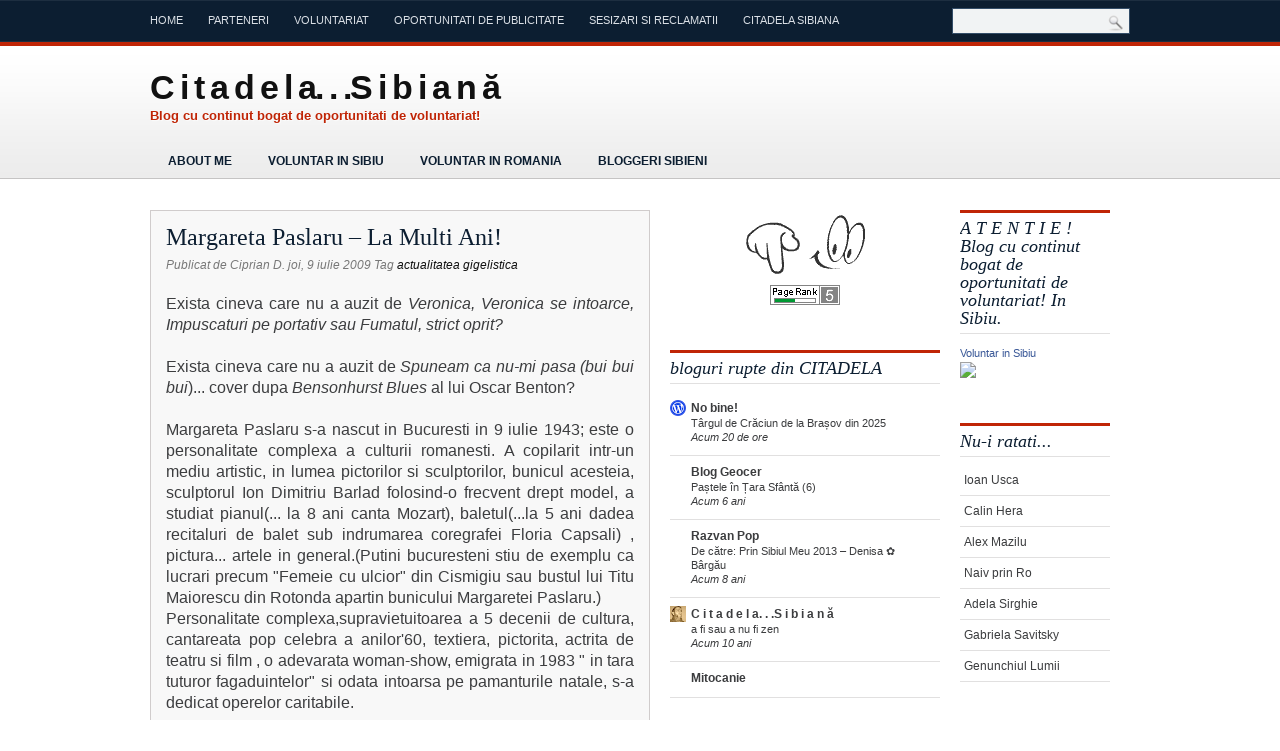

--- FILE ---
content_type: text/html; charset=UTF-8
request_url: https://gigelitatea.blogspot.com/2009/07/margareta-paslaru-la-multi-ani.html?showComment=1247141090166
body_size: 19541
content:
<!DOCTYPE html>
<html dir='ltr' xmlns='http://www.w3.org/1999/xhtml' xmlns:b='http://www.google.com/2005/gml/b' xmlns:data='http://www.google.com/2005/gml/data' xmlns:expr='http://www.google.com/2005/gml/expr'>
<head>
<link href='https://www.blogger.com/static/v1/widgets/2944754296-widget_css_bundle.css' rel='stylesheet' type='text/css'/>
<meta content='text/html; charset=UTF-8' http-equiv='Content-Type'/>
<meta content='blogger' name='generator'/>
<link href='https://gigelitatea.blogspot.com/favicon.ico' rel='icon' type='image/x-icon'/>
<link href='http://gigelitatea.blogspot.com/2009/07/margareta-paslaru-la-multi-ani.html' rel='canonical'/>
<link rel="alternate" type="application/atom+xml" title="C i t a d e l a. . .S i b i a n ă - Atom" href="https://gigelitatea.blogspot.com/feeds/posts/default" />
<link rel="alternate" type="application/rss+xml" title="C i t a d e l a. . .S i b i a n ă - RSS" href="https://gigelitatea.blogspot.com/feeds/posts/default?alt=rss" />
<link rel="service.post" type="application/atom+xml" title="C i t a d e l a. . .S i b i a n ă - Atom" href="https://draft.blogger.com/feeds/4578202320227533680/posts/default" />

<link rel="alternate" type="application/atom+xml" title="C i t a d e l a. . .S i b i a n ă - Atom" href="https://gigelitatea.blogspot.com/feeds/5548224049124057220/comments/default" />
<!--Can't find substitution for tag [blog.ieCssRetrofitLinks]-->
<meta content='http://gigelitatea.blogspot.com/2009/07/margareta-paslaru-la-multi-ani.html' property='og:url'/>
<meta content='Margareta Paslaru – La Multi Ani!' property='og:title'/>
<meta content=' Exista cineva care nu a auzit de Veronica, Veronica se intoarce, Impuscaturi pe portativ sau Fumatul, strict oprit? Exista cineva care nu a...' property='og:description'/>
<title>C i t a d e l a. . .S i b i a n ă: Margareta Paslaru &#8211; La Multi Ani!</title>
<style id='page-skin-1' type='text/css'><!--
/*
-----------------------------------
Theme Name: ElegantNews
Blogger Theme by :Asker
URL:http://www.BloggerThemes.net
Author: newwpthemes
Author URI: http://newwpthemes.com/
-----------------------------------
*/
#navbar-iframe,#PageList1 h2,#nav h2
{
display:none;
}
*
{
margin:0;
padding:0;
}
body, .body-fauxcolumn-outer {
background:url(https://blogger.googleusercontent.com/img/b/R29vZ2xl/AVvXsEjXDFfsU6f3ogC2AULoqo_l7CE3HeqP3LraS0l25OG6sx3N8v41qBsGQUzDdFA3D_a0GcKW81YxwEQiY5xSn1f3Gida_nShVm2emLbirtJ9mMNDu0SiV8LcYcN5ItpNWV9PX6-COs8WbvgK/) repeat-x scroll left top #FFFFFF;
color:#333;
font-family:"Helvetica Neue",Arial,Helvetica,sans-serif;
font-size:75%;
line-height:1.5;
}
a:link
{
color:#111;
text-decoration:none;
}
a:visited
{
color:#C02506;
text-decoration:none;
}
a:hover
{
color:#C02506;
text-decoration:underline;
}
a img
{
border-width:0;
}
.clear
{
clear:both;
}
#pagemenu-wrap
{
float:left;
}
#pagemenu
{
height:46px;
}
#pagemenu,#pagemenu ul
{
padding:0;
margin:0;
list-style:none;
line-height:1;
}
#pagemenu
{
margin-bottom:1px;
}
#pagemenu ul
{
float:left;
list-style:none;
margin:0;
padding:0;
}
#pagemenu li
{
float:left;
list-style:none;
margin:0;
padding:0;
}
#pagemenu ul li
{
list-style:none;
margin:0;
padding:0;
}
#pagemenu li a,#pagemenu li a:link
{
color:#dadfe5;
display:block;
margin:0;
padding:15px 25px 15px 0;
text-decoration:none;
text-transform:uppercase;
font-size:11px;
font-family:Arial, Helvetica, sans-serif;
}
#pagemenu li a:hover,#pagemenu li a:active
{
color:#fff;
display:block;
text-decoration:underline;
}
#pagemenu li.current_page_item a
{
color:#fff;
}
#pagemenu li:hover,#pagemenu li.sfhover
{
position:static;
}
#search
{
float:right;
border:1px solid #334d68;
height:24px;
background:#f1f3f4;
margin-top:8px;
text-align:right;
}
#search input
{
border:0;
background:none;
color:#0c1e31;
}
#s
{
width:140px;
padding:4px;
margin:2px 0 0;
background:none;
}
#topsearch #search
{
margin-top:6px;
}
#topsearch #s
{
width:190px;
}
#header-wrapper
{
height:80px;
width:950px;
font-family:Helvetica;
}
#header-inner
{
background-position:center center;
margin-left:auto;
margin-right:auto;
}
#header
{
text-shadow:1px 1px 1px #FCFCFC;
text-align:left;
margin:15px 0 0;
}
#header h1
{
color:#111;
font-size:34px;
letter-spacing:-2px;
padding:0;
text-transform:none;
}
#header a
{
color:#111;
text-decoration:none;
}
#header .description
{
color:#C02506;
font-size:13px;
font-weight:bolder;
line-height:5px;
text-shadow:1px 1px 1px #FCFCFC;
}
#header img
{
margin-left:auto;
margin-right:auto;
}
#nav li
{
list-style:none;
}
#nav a
{
text-decoration:none;
display:block;
}
#nav a
{
margin:0;
float:left;
padding:10px 18px;
text-transform:uppercase;
color:#0c1e31;
font-weight:bold;
font-size:12px;
}
#nav li a
{
}
#nav li a:hover
{
padding:9px 17px 10px;
background:#fff;
color:#c02506;
border-left:1px solid #c5c4c4;
border-top:1px solid #c5c4c4;
border-right:1px solid #c5c4c4;
text-shadow:0 1px 0 #ffffff;
}
#nav .LinkList ul li a:hover,#nav .LinkList ul li a.current
{
padding:9px 17px 10px;
background:#fff;
color:#c02506;
border-left:1px solid #c5c4c4;
border-top:1px solid #c5c4c4;
border-right:1px solid #c5c4c4;
text-shadow:0 1px 0 #ffffff;
}
#outer-wrapper
{
width:980px;
margin:0 auto;
}
#content-wrapper
{
padding-top:20px;
padding-bottom:40px;
}
#main-wrapper
{
padding-top:10px;
color:#3C3D3F;
width:500px;
float:left;
}
#sidebar-wrapper-left
{
width:270px;
float:left;
margin-left:20px;
word-wrap:break-word;
overflow:hidden;
}
#sidebar-wrapper-right
{
width:150px;
margin-left:20px;
float:left;
word-wrap:break-word;
overflow:hidden;
}
.sidebar h2
{
background:#FFFFFF;
border-bottom:1px solid #E1E0E0;
border-top:3px solid #C02506;
color:#0C1E31;
font-family:Georgia,Times New Roman Times,Serif;
font-size:18px;
font-style:italic;
font-weight:normal;
margin:10px 0 0;
padding:6px 0;
}
.post
{
background-color:#F8F8F8;
border:1px solid #D0CCCC;
padding:15px;
padding-bottom:25px;
margin:0 0 40px;
}
.post a
{
}
.post a:hover
{
background:#F3F3F3;
}
.post h3
{
color:#0C1E31;
font-family:Georgia,Times New Roman Times,Serif;
font-size:24px;
font-weight:normal;
line-height:22px;
margin:0 0 8px;
padding:0;
}
.post h3 a,.post h3 a:visited,.post h3 strong
{
color:#0C1E31;
display:block;
text-decoration:none;
}
.post h3 strong,.post h3 a:hover
{
color:#0C1E31;
background:none;
text-decoration:underline;
}
.post-header
{
margin-top:5px;
color:#787878;
font-style:italic;
font-size:12px;
}
.post-body
{
margin:20px 0 30px;
line-height:1.6em;
}
.post-body blockquote
{
font-style:italic;
line-height:1.3em;
}
.post-footer
{
margin:.75em 0;
color:#999999;
text-transform:uppercase;
letter-spacing:.1em;
font:normal normal 78% 'Trebuchet MS', Trebuchet, Arial, Verdana, Sans-serif;
line-height:1.4em;
}
.jump-link
{
margin-top:15px;
}
.jump-link a
{
padding:4px 15px;
background:#C02506;
color:#FFF;
text-decoration:none;
-moz-border-radius:15px;
-khtml-border-radius:15px;
-webkit-border-radius:15px;
border-radius:15px;
font-size:12px;
font-weight:bold;
}
.jump-link a:hover
{
background:#C02506;
font-style:italic;
}
.post img,table.tr-caption-container
{
padding:4px;
background:#EBEBEB;
border:1px solid #CCC;
margin:0 10px 10px 0;
}
.tr-caption-container img
{
border:none;
padding:0;
}
.post blockquote
{
margin:1em 20px;
}
.post blockquote p
{
margin:.75em 0;
}
.post ul,.post ol
{
margin-left:20px;
}
#comments
{
padding-left:20px;
margin-top:40px;
}
#comments h4
{
margin:1em 0;
font-weight:bold;
line-height:1.4em;
text-transform:uppercase;
letter-spacing:.2em;
color:#999999;
}
#comments-block
{
margin:1em 0 1.5em;
line-height:1.6em;
}
#comments-block .comment-author
{
margin:.5em 0;
}
#comments-block .comment-body
{
margin:.25em 0 0;
}
#comments-block .comment-footer
{
margin:-.25em 0 2em;
line-height:1.4em;
text-transform:uppercase;
letter-spacing:.1em;
}
#comments-block .comment-body p
{
margin:0 0 .75em;
}
.deleted-comment
{
font-style:italic;
color:gray;
}
#blog-pager-newer-link
{
float:left;
}
#blog-pager-older-link
{
float:right;
}
#blog-pager
{
padding-left:30px;
padding-right:30px;
text-align:center;
}
.feed-links
{
clear:both;
margin-left:30px;
line-height:2.5em;
}
.sidebar
{
font-size:12px;
color:#3C3D3F;
line-height:1.5em;
}
.rssbox
{
background:none repeat scroll 0 0 #F4F4F4;
border:1px solid #BBBBBB;
margin:10px 0 0;
padding:10px;
}
.sidebar a
{
color:#3C3D3F;
}
.sidebar a:hover
{
color:#C02506;
}
.sidebar ul
{
list-style:none;
margin:0;
padding:0;
}
.sidebar li
{
border-bottom:1px solid #E1E0E0;
margin:2px 0;
padding:4px 0 6px 4px;
}
.sidebar .widget
{
margin-bottom:40px;
}
.sidebar .widget-content
{
margin-top:10px;
}
.main .Blog
{
border-bottom-width:0;
}
.profile-img
{
float:left;
margin-top:0;
margin-right:5px;
margin-bottom:5px;
margin-left:0;
padding:4px;
border:1px solid #cccccc;
}
.profile-data
{
margin:0;
text-transform:uppercase;
letter-spacing:.1em;
font:normal normal 78% 'Trebuchet MS', Trebuchet, Arial, Verdana, Sans-serif;
color:#999999;
font-weight:bold;
line-height:1.6em;
}
.profile-datablock
{
margin:.5em 0;
}
.profile-textblock
{
margin:.5em 0;
line-height:1.6em;
}
.profile-link
{
font:normal normal 78% 'Trebuchet MS', Trebuchet, Arial, Verdana, Sans-serif;
text-transform:uppercase;
letter-spacing:.1em;
}
#credits
{
background:none repeat scroll 0 0 #0C1E31;
border-top:4px solid #C02506;
color:#FFFFFF;
font-size:11.5px;
padding:20px 0;
text-align:center;
}
#credits a
{
color:#FFF;
font-weight:bolder;
}

--></style>
<link href='https://draft.blogger.com/dyn-css/authorization.css?targetBlogID=4578202320227533680&amp;zx=28187816-37c3-4aec-b5b8-d799f3d0d79d' media='none' onload='if(media!=&#39;all&#39;)media=&#39;all&#39;' rel='stylesheet'/><noscript><link href='https://draft.blogger.com/dyn-css/authorization.css?targetBlogID=4578202320227533680&amp;zx=28187816-37c3-4aec-b5b8-d799f3d0d79d' rel='stylesheet'/></noscript>
<meta name='google-adsense-platform-account' content='ca-host-pub-1556223355139109'/>
<meta name='google-adsense-platform-domain' content='blogspot.com'/>

<!-- data-ad-client=ca-pub-3389370357346051 -->

</head>
<body>
<div class='navbar section' id='navbar'><div class='widget Navbar' data-version='1' id='Navbar1'><script type="text/javascript">
    function setAttributeOnload(object, attribute, val) {
      if(window.addEventListener) {
        window.addEventListener('load',
          function(){ object[attribute] = val; }, false);
      } else {
        window.attachEvent('onload', function(){ object[attribute] = val; });
      }
    }
  </script>
<div id="navbar-iframe-container"></div>
<script type="text/javascript" src="https://apis.google.com/js/platform.js"></script>
<script type="text/javascript">
      gapi.load("gapi.iframes:gapi.iframes.style.bubble", function() {
        if (gapi.iframes && gapi.iframes.getContext) {
          gapi.iframes.getContext().openChild({
              url: 'https://draft.blogger.com/navbar/4578202320227533680?po\x3d5548224049124057220\x26origin\x3dhttps://gigelitatea.blogspot.com',
              where: document.getElementById("navbar-iframe-container"),
              id: "navbar-iframe"
          });
        }
      });
    </script><script type="text/javascript">
(function() {
var script = document.createElement('script');
script.type = 'text/javascript';
script.src = '//pagead2.googlesyndication.com/pagead/js/google_top_exp.js';
var head = document.getElementsByTagName('head')[0];
if (head) {
head.appendChild(script);
}})();
</script>
</div></div>
<div id='outer-wrapper'>
<div id='pagemenucontainer'>
<div id='pagemenu-wrap'>
<ul id='pagemenu'>
<div class='section' id='nav1'><div class='widget PageList' data-version='1' id='PageList1'>
<h2>Pages</h2>
<div class='widget-content'>
<ul>
<li><a href='https://gigelitatea.blogspot.com/'>Home</a></li>
<li><a href='https://gigelitatea.blogspot.com/p/parteneri.html'>Parteneri</a></li>
<li><a href='https://gigelitatea.blogspot.com/p/voluntariat.html'>Voluntariat</a></li>
<li><a href='https://gigelitatea.blogspot.com/p/oportunitati-de-publicitate.html'>Oportunitati de publicitate</a></li>
<li><a href='https://gigelitatea.blogspot.com/p/sesizari-si-reclamatii.html'>Sesizari si reclamatii</a></li>
<li><a href='https://gigelitatea.blogspot.com/p/about.html'>Citadela Sibiana</a></li>
</ul>
<div class='clear'></div>
</div>
</div></div>
</ul>
</div>
<div id='search-wrap'>
<div id='search'>
<form action='/search' method='get'>
<input id='s' name='q' type='text' value=''/>
<input src='https://blogger.googleusercontent.com/img/b/R29vZ2xl/AVvXsEjl-r3KM9ZCASJzXakSnGzgHmsFKtbsdrkUrlZXnwj9CE-B-0JRhzLZxNBG0Labhg29HW4Q4xTELxxncYr5hWhEiexUn01kBSYrTAVgHzXPxAhkWI4wiKblSAkBwSz7XY68duI2RE4z-giO/' style='border:0; vertical-align: top;' type='image'/>
</form>
</div>
</div>
</div>
<div class='clear'></div>
<div id='header-wrapper'>
<div class='header section' id='header'><div class='widget Header' data-version='1' id='Header1'>
<div id='header-inner'>
<div class='titlewrapper'>
<h1 class='title'>
<a href='https://gigelitatea.blogspot.com/'>C i t a d e l a. . .S i b i a n ă</a>
</h1>
</div>
<div class='descriptionwrapper'>
<p class='description'><span>Blog cu continut bogat de oportunitati de voluntariat!</span></p>
</div>
</div>
</div></div>
</div>
<ul id='nav'>
<div class='section' id='crosscol'><div class='widget LinkList' data-version='1' id='LinkList1'>
<h2>Blog cu continut bogat de oportunitati de voluntariat!</h2>
<div class='widget-content'>
<ul>
<li><a href='http://gigelitatea.blogspot.com/p/about.html'>About me</a></li>
<li><a href='http://www.facebook.com/groups/voluntar.sibiu/'>Voluntar in Sibiu</a></li>
<li><a href='https://www.facebook.com/groups/voluntar.in.romania/'>Voluntar in Romania</a></li>
<li><a href='http://www.facebook.com/groups/BloggeriSibieni/'>Bloggeri sibieni</a></li>
</ul>
<div class='clear'></div>
</div>
</div></div>
</ul>
<div id='content-wrapper'>
<div class='clear'></div>
<div id='main-wrapper'>
<div class='main section' id='main'><div class='widget Blog' data-version='1' id='Blog1'>
<div class='blog-posts hfeed'>
<!--Can't find substitution for tag [defaultAdStart]-->

        <div class="date-outer">
      

        <div class="date-posts">
      
<div class='post-outer'>
<div class='post hentry'>
<a name='5548224049124057220'></a>
<h3 class='post-title entry-title'>
<a href='https://gigelitatea.blogspot.com/2009/07/margareta-paslaru-la-multi-ani.html'>Margareta Paslaru &#8211; La Multi Ani!</a>
</h3>
<div class='post-header'>
<div class='post-header-line-1'><span class='post-author vcard'>
Publicat de
<span class='fn'>Ciprian D.</span>
</span>
<span class='post-timestamp'>
<span class='date-header'>joi, 9 iulie 2009</span>
</span>
<span class='post-labels'>
Tag
<a href='https://gigelitatea.blogspot.com/search/label/actualitatea%20gigelistica' rel='tag'>actualitatea gigelistica</a>
</span>
<span class='post-comment-link'>
</span>
</div>
</div>
<div class='post-body entry-content'>
<div align="justify"> <span style="font-family:arial;font-size:130%;">Exista cineva care nu a auzit de </span><span style="font-family:arial;"><span style="font-size:130%;"><em>Veronica, Veronica se intoarce, Impuscaturi pe portativ sau Fumatul, strict oprit? </em></span></span></div><div align="justify"><span style="font-family:arial;"><span style="font-size:130%;"><em><br /></em>Exista cineva care nu a auzit de <em>Spuneam ca nu-mi pasa (bui bui bui</em>)... cover dupa <em>Bensonhurst Blues</em> al lui Oscar Benton?</span></span></div><div align="justify"><span style="font-family:arial;"><span style="font-size:130%;"><br />Margareta Paslaru s-a nascut in Bucuresti in 9 iulie 1943; este o personalitate complexa a culturii romanesti. A copilarit intr-un mediu artistic, in lumea pictorilor si sculptorilor, bunicul acesteia, sculptorul Ion Dimitriu Barlad folosind-o frecvent drept model, a studiat pianul(... la 8 ani canta Mozart), baletul(...la 5 ani dadea recitaluri de balet sub indrumarea coregrafei Floria Capsali) , pictura... artele in general.(Putini bucuresteni stiu de exemplu ca lucrari precum "Femeie cu ulcior" din Cismigiu sau bustul lui Titu Maiorescu din Rotonda apartin bunicului Margaretei Paslaru.)<br />Personalitate complexa,supravietuitoarea a 5 decenii de cultura, cantareata pop celebra a anilor'60, textiera, pictorita, actrita de teatru si film , o adevarata woman-show, emigrata in 1983 " in tara tuturor fagaduintelor" si odata intoarsa pe pamanturile natale, s-a dedicat operelor caritabile.</span></span></div><br /><div align="center"><br /><object height="300" width="400"><param name="movie" value="//www.youtube.com/v/7SfXCFmVpcg&amp;hl=en&amp;fs=1&amp;color1=0xe1600f&amp;color2=0xfebd01"></param><param name="allowFullScreen" value="true"></param><param name="allowscriptaccess" value="always"></param><embed src="//www.youtube.com/v/7SfXCFmVpcg&amp;hl=en&amp;fs=1&amp;color1=0xe1600f&amp;color2=0xfebd01" type="application/x-shockwave-flash" allowscriptaccess="always" allowfullscreen="true" width="400" height="300"></embed></object></div>
<div style='clear: both;'></div>
</div>
<div class='post-footer'>
<div class='post-footer-line post-footer-line-1'><span class='post-icons'>
<span class='item-action'>
<a href='https://draft.blogger.com/email-post/4578202320227533680/5548224049124057220' title='Trimiteți postarea prin e-mail'>
<img alt="" class="icon-action" height="13" src="//img1.blogblog.com/img/icon18_email.gif" width="18">
</a>
</span>
<span class='item-control blog-admin pid-2037063279'>
<a href='https://draft.blogger.com/post-edit.g?blogID=4578202320227533680&postID=5548224049124057220&from=pencil' title='Editați postarea'>
<img alt="" class="icon-action" height="18" src="//img2.blogblog.com/img/icon18_edit_allbkg.gif" width="18">
</a>
</span>
</span>
</div>
<div class='post-footer-line post-footer-line-2'></div>
<div class='post-footer-line post-footer-line-3'></div>
</div>
</div>
<div class='comments' id='comments'>
<a name='comments'></a>
<h4>
7
comentarii:
        
</h4>
<div class='pid-2037063279' id='Blog1_comments-block-wrapper'>
<dl class='avatar-comment-indent' id='comments-block'>
<dt class='comment-author ' id='c2974056109498421177'>
<a name='c2974056109498421177'></a>
<div class="avatar-image-container vcard"><span dir="ltr"><a href="https://draft.blogger.com/profile/14133013192105872606" target="" rel="nofollow" onclick="" class="avatar-hovercard" id="av-2974056109498421177-14133013192105872606"><img src="https://resources.blogblog.com/img/blank.gif" width="35" height="35" class="delayLoad" style="display: none;" longdesc="//blogger.googleusercontent.com/img/b/R29vZ2xl/AVvXsEjwdHBkwGEdqon1-4-FhOgqrmQdrDSVW1O61YXO4bwKDdrfDa5kxYTDdcRsF1GHHmSdfmXgWxypb-QG-747BAuNqJ6AJs97SHLJvI26u4nJvTK4YJHz3Pva--RhnzDAAw/s45-c/*" alt="" title="Ada Angharad">

<noscript><img src="//blogger.googleusercontent.com/img/b/R29vZ2xl/AVvXsEjwdHBkwGEdqon1-4-FhOgqrmQdrDSVW1O61YXO4bwKDdrfDa5kxYTDdcRsF1GHHmSdfmXgWxypb-QG-747BAuNqJ6AJs97SHLJvI26u4nJvTK4YJHz3Pva--RhnzDAAw/s45-c/*" width="35" height="35" class="photo" alt=""></noscript></a></span></div>
<a href='https://draft.blogger.com/profile/14133013192105872606' rel='nofollow'>Ada Angharad</a>
spunea...
</dt>
<dd class='comment-body ' id='Blog1_cmt-2974056109498421177'>
<p>
Veronica... copilaria mea...Aveam un disc cu muzica din film.<br />&quot;In apa marii&quot; e preferata mea. Poate sa stea drepti langa orice alt hit al anilor 60 de oriunde.
<span class='interaction-iframe-guide'></span>
</p>
</dd>
<dd class='comment-footer'>
<span class='comment-timestamp'>
<a href='https://gigelitatea.blogspot.com/2009/07/margareta-paslaru-la-multi-ani.html?showComment=1247140973662#c2974056109498421177' title='comment permalink'>
joi, 09 iulie, 2009
</a>
<span class='item-control blog-admin pid-849490191'>
<a href='https://draft.blogger.com/comment/delete/4578202320227533680/2974056109498421177' title='Ștergeți comentariul'>
<img src='//www.blogger.com/img/icon_delete13.gif'/>
</a>
</span>
</span>
</dd>
<dt class='comment-author ' id='c3762440035997173770'>
<a name='c3762440035997173770'></a>
<div class="avatar-image-container vcard"><span dir="ltr"><a href="https://draft.blogger.com/profile/04301916199244179965" target="" rel="nofollow" onclick="" class="avatar-hovercard" id="av-3762440035997173770-04301916199244179965"><img src="https://resources.blogblog.com/img/blank.gif" width="35" height="35" class="delayLoad" style="display: none;" longdesc="//blogger.googleusercontent.com/img/b/R29vZ2xl/AVvXsEhyjXyOSMuFcgLxVNFhDhexduYRxKTOF9LJWEzLW83xnZYbEexu_NMMRVZRInqD6i0qHCYxyBDJX3e0s3yYxUOFEYcZ8AglEc4Cl2YtW7nOreEANjTBICxbDtCP_ErElHQ/s45-c/Io.JPG" alt="" title="Geocer">

<noscript><img src="//blogger.googleusercontent.com/img/b/R29vZ2xl/AVvXsEhyjXyOSMuFcgLxVNFhDhexduYRxKTOF9LJWEzLW83xnZYbEexu_NMMRVZRInqD6i0qHCYxyBDJX3e0s3yYxUOFEYcZ8AglEc4Cl2YtW7nOreEANjTBICxbDtCP_ErElHQ/s45-c/Io.JPG" width="35" height="35" class="photo" alt=""></noscript></a></span></div>
<a href='https://draft.blogger.com/profile/04301916199244179965' rel='nofollow'>Geocer</a>
spunea...
</dt>
<dd class='comment-body ' id='Blog1_cmt-3762440035997173770'>
<p>
Eram indragostit de Margareta Paslaru in copilarie.
<span class='interaction-iframe-guide'></span>
</p>
</dd>
<dd class='comment-footer'>
<span class='comment-timestamp'>
<a href='https://gigelitatea.blogspot.com/2009/07/margareta-paslaru-la-multi-ani.html?showComment=1247141090166#c3762440035997173770' title='comment permalink'>
joi, 09 iulie, 2009
</a>
<span class='item-control blog-admin pid-1222816975'>
<a href='https://draft.blogger.com/comment/delete/4578202320227533680/3762440035997173770' title='Ștergeți comentariul'>
<img src='//www.blogger.com/img/icon_delete13.gif'/>
</a>
</span>
</span>
</dd>
<dt class='comment-author blog-author' id='c2545398445064681972'>
<a name='c2545398445064681972'></a>
<div class="avatar-image-container vcard"><span dir="ltr"><a href="https://draft.blogger.com/profile/00007847414992686622" target="" rel="nofollow" onclick="" class="avatar-hovercard" id="av-2545398445064681972-00007847414992686622"><img src="https://resources.blogblog.com/img/blank.gif" width="35" height="35" class="delayLoad" style="display: none;" longdesc="//blogger.googleusercontent.com/img/b/R29vZ2xl/AVvXsEgjJuiF_ikRNEs2RPeROrBT1cqUe2MNm4utc3um-w1eR2cuM16JQ4Vt7mLRoRn38YYBY6YTnWF_ilZXJP0yO04fqYlGvbjcXDTJ1NgoNlz-wIl-MAORJF-fb9n5JXjbCds/s45-c/HPIM9559.JPG" alt="" title="Ciprian D.">

<noscript><img src="//blogger.googleusercontent.com/img/b/R29vZ2xl/AVvXsEgjJuiF_ikRNEs2RPeROrBT1cqUe2MNm4utc3um-w1eR2cuM16JQ4Vt7mLRoRn38YYBY6YTnWF_ilZXJP0yO04fqYlGvbjcXDTJ1NgoNlz-wIl-MAORJF-fb9n5JXjbCds/s45-c/HPIM9559.JPG" width="35" height="35" class="photo" alt=""></noscript></a></span></div>
<a href='https://draft.blogger.com/profile/00007847414992686622' rel='nofollow'>Ciprian D.</a>
spunea...
</dt>
<dd class='comment-body ' id='Blog1_cmt-2545398445064681972'>
<p>
Eh...cine nu a iubit-o pe Margareta...
<span class='interaction-iframe-guide'></span>
</p>
</dd>
<dd class='comment-footer'>
<span class='comment-timestamp'>
<a href='https://gigelitatea.blogspot.com/2009/07/margareta-paslaru-la-multi-ani.html?showComment=1247150280572#c2545398445064681972' title='comment permalink'>
joi, 09 iulie, 2009
</a>
<span class='item-control blog-admin pid-2037063279'>
<a href='https://draft.blogger.com/comment/delete/4578202320227533680/2545398445064681972' title='Ștergeți comentariul'>
<img src='//www.blogger.com/img/icon_delete13.gif'/>
</a>
</span>
</span>
</dd>
<dt class='comment-author ' id='c5083794725006665628'>
<a name='c5083794725006665628'></a>
<div class="avatar-image-container vcard"><span dir="ltr"><a href="https://draft.blogger.com/profile/16795082573806690974" target="" rel="nofollow" onclick="" class="avatar-hovercard" id="av-5083794725006665628-16795082573806690974"><img src="https://resources.blogblog.com/img/blank.gif" width="35" height="35" class="delayLoad" style="display: none;" longdesc="//blogger.googleusercontent.com/img/b/R29vZ2xl/AVvXsEizi_dfhjjc3Nz3RTj3-qPO2E1UaS2DjyGyBZaZC6QZ7awqg4J8Em8lvyVIKGXA-ar054XmPA5GXPNUtO8PV2ibWtyZ1ovwWX09UDx4GGZIc42TH8rCcd1-VYwsb1K256E/s45-c/*" alt="" title="elena marin-alexe">

<noscript><img src="//blogger.googleusercontent.com/img/b/R29vZ2xl/AVvXsEizi_dfhjjc3Nz3RTj3-qPO2E1UaS2DjyGyBZaZC6QZ7awqg4J8Em8lvyVIKGXA-ar054XmPA5GXPNUtO8PV2ibWtyZ1ovwWX09UDx4GGZIc42TH8rCcd1-VYwsb1K256E/s45-c/*" width="35" height="35" class="photo" alt=""></noscript></a></span></div>
<a href='https://draft.blogger.com/profile/16795082573806690974' rel='nofollow'>elena marin-alexe</a>
spunea...
</dt>
<dd class='comment-body ' id='Blog1_cmt-5083794725006665628'>
<p>
Margareta mi-a marcat tineretea si a lasat asupra mea o impresie deosebita, despre ce inseamna talent autentic.<br />La multi ani ii doresc din inima.<br />O seara frumoasa si te astept la plimbare sa gusti cateva versuri.
<span class='interaction-iframe-guide'></span>
</p>
</dd>
<dd class='comment-footer'>
<span class='comment-timestamp'>
<a href='https://gigelitatea.blogspot.com/2009/07/margareta-paslaru-la-multi-ani.html?showComment=1247253761354#c5083794725006665628' title='comment permalink'>
vineri, 10 iulie, 2009
</a>
<span class='item-control blog-admin pid-1408699297'>
<a href='https://draft.blogger.com/comment/delete/4578202320227533680/5083794725006665628' title='Ștergeți comentariul'>
<img src='//www.blogger.com/img/icon_delete13.gif'/>
</a>
</span>
</span>
</dd>
<dt class='comment-author ' id='c2555966403851689114'>
<a name='c2555966403851689114'></a>
<div class="avatar-image-container vcard"><span dir="ltr"><a href="https://draft.blogger.com/profile/14774401574393659844" target="" rel="nofollow" onclick="" class="avatar-hovercard" id="av-2555966403851689114-14774401574393659844"><img src="https://resources.blogblog.com/img/blank.gif" width="35" height="35" class="delayLoad" style="display: none;" longdesc="//blogger.googleusercontent.com/img/b/R29vZ2xl/AVvXsEg5nA82zYWe8FKPvp27IV4enpvY48wPJN1HItK5fB5v2_tC3n98MT5fXFcDnaC3jNnBgThtOvldNqksc6N-dKWfozu1WpF-69nQ7aylTZ4sqOcPUwiMhAXmooQzRH9kHuI/s45-c/Copy+of+RESTAURARE.jpg" alt="" title="Remember">

<noscript><img src="//blogger.googleusercontent.com/img/b/R29vZ2xl/AVvXsEg5nA82zYWe8FKPvp27IV4enpvY48wPJN1HItK5fB5v2_tC3n98MT5fXFcDnaC3jNnBgThtOvldNqksc6N-dKWfozu1WpF-69nQ7aylTZ4sqOcPUwiMhAXmooQzRH9kHuI/s45-c/Copy+of+RESTAURARE.jpg" width="35" height="35" class="photo" alt=""></noscript></a></span></div>
<a href='https://draft.blogger.com/profile/14774401574393659844' rel='nofollow'>Remember</a>
spunea...
</dt>
<dd class='comment-body ' id='Blog1_cmt-2555966403851689114'>
<p>
LA MULTI ANI de noua ori,<br />Margareta!<br /> <br />Acelasi izvor nesecat de inpiratie pentru tanara generatie.<br />Aceeasi pasiune si daruire pentru arta.<br />Aceeasi Margareta, dar mereu alta.<br />Aceeasi iubire, admiratie si devotament din partea noastra.<br /> <br />9 iulie 2009<br />Blog: Admiratori forever...Margareta
<span class='interaction-iframe-guide'></span>
</p>
</dd>
<dd class='comment-footer'>
<span class='comment-timestamp'>
<a href='https://gigelitatea.blogspot.com/2009/07/margareta-paslaru-la-multi-ani.html?showComment=1247309363254#c2555966403851689114' title='comment permalink'>
sâmbătă, 11 iulie, 2009
</a>
<span class='item-control blog-admin pid-213656489'>
<a href='https://draft.blogger.com/comment/delete/4578202320227533680/2555966403851689114' title='Ștergeți comentariul'>
<img src='//www.blogger.com/img/icon_delete13.gif'/>
</a>
</span>
</span>
</dd>
<dt class='comment-author ' id='c1511923004790326006'>
<a name='c1511923004790326006'></a>
<div class="avatar-image-container avatar-stock"><span dir="ltr"><img src="//resources.blogblog.com/img/blank.gif" width="35" height="35" alt="" title="Georg Schoenpflug von Gambsenberg">

</span></div>
Georg Schoenpflug von Gambsenberg
spunea...
</dt>
<dd class='comment-body ' id='Blog1_cmt-1511923004790326006'>
<p>
Tot repar la computer, schimb condensatori si rezistente, masor tensiuni...si de mult n-am mai intrat pe NET continuu..tot mereu gasesc ceva de carpit...<br /><br />1.Tocmai pregatisem de ziua lui dreamwind55 LA MULTI ANI Margareta Paslaru: IN APA MARII 1959...si apoi am reinstalat de cateva ori  tot computerul...<br /><br />2.Este singura melodie a ei care pot sa spun ca este pe deplin convingatoare..(desi nu e de aruncat nici BALADA in duet cu Marina Voica..acolo combinatia de voci este extraordinara..dar melodia..ma cam trimite in anii 40&#39; MUZICA DE FILME)...<br /><br />3.Aici aveti inregistrarea anno 1959 pe disc Electrecord, se pare ca MONO si pick-upul nu are corectura RIAA, de aceea banda de sunet este destul de ingusta...deci DECUPLATI BUTONUL 3D de la difuzoarele computerului...<br />Dar vocea convinge...<br /><br />4.si ACUM vad ca este intr-adevar si melodia preferata a lui dreamwind55..deci tuna-bine..<br /><br />5.LA MULTI ANI dreamwind55:<br /><br />Margareta Paslaru (Paslaritza)<br />CHEMAREA MARII 1959, 3:25 min:<br /><br /><br />http://www.youtube.com/watch?v=TpDA1erqMOU<br /><br />Georg Schoenpflug von Gambsenberg
<span class='interaction-iframe-guide'></span>
</p>
</dd>
<dd class='comment-footer'>
<span class='comment-timestamp'>
<a href='https://gigelitatea.blogspot.com/2009/07/margareta-paslaru-la-multi-ani.html?showComment=1248183591605#c1511923004790326006' title='comment permalink'>
marți, 21 iulie, 2009
</a>
<span class='item-control blog-admin pid-176579434'>
<a href='https://draft.blogger.com/comment/delete/4578202320227533680/1511923004790326006' title='Ștergeți comentariul'>
<img src='//www.blogger.com/img/icon_delete13.gif'/>
</a>
</span>
</span>
</dd>
<dt class='comment-author ' id='c3171956979345511257'>
<a name='c3171956979345511257'></a>
<div class="avatar-image-container vcard"><span dir="ltr"><a href="https://draft.blogger.com/profile/14133013192105872606" target="" rel="nofollow" onclick="" class="avatar-hovercard" id="av-3171956979345511257-14133013192105872606"><img src="https://resources.blogblog.com/img/blank.gif" width="35" height="35" class="delayLoad" style="display: none;" longdesc="//blogger.googleusercontent.com/img/b/R29vZ2xl/AVvXsEjwdHBkwGEdqon1-4-FhOgqrmQdrDSVW1O61YXO4bwKDdrfDa5kxYTDdcRsF1GHHmSdfmXgWxypb-QG-747BAuNqJ6AJs97SHLJvI26u4nJvTK4YJHz3Pva--RhnzDAAw/s45-c/*" alt="" title="Ada Angharad">

<noscript><img src="//blogger.googleusercontent.com/img/b/R29vZ2xl/AVvXsEjwdHBkwGEdqon1-4-FhOgqrmQdrDSVW1O61YXO4bwKDdrfDa5kxYTDdcRsF1GHHmSdfmXgWxypb-QG-747BAuNqJ6AJs97SHLJvI26u4nJvTK4YJHz3Pva--RhnzDAAw/s45-c/*" width="35" height="35" class="photo" alt=""></noscript></a></span></div>
<a href='https://draft.blogger.com/profile/14133013192105872606' rel='nofollow'>Ada Angharad</a>
spunea...
</dt>
<dd class='comment-body ' id='Blog1_cmt-3171956979345511257'>
<p>
Pentru ca nu pot sa va raspund altundeva, va multumesc aici din inima, Herr G!
<span class='interaction-iframe-guide'></span>
</p>
</dd>
<dd class='comment-footer'>
<span class='comment-timestamp'>
<a href='https://gigelitatea.blogspot.com/2009/07/margareta-paslaru-la-multi-ani.html?showComment=1248193139523#c3171956979345511257' title='comment permalink'>
marți, 21 iulie, 2009
</a>
<span class='item-control blog-admin pid-849490191'>
<a href='https://draft.blogger.com/comment/delete/4578202320227533680/3171956979345511257' title='Ștergeți comentariul'>
<img src='//www.blogger.com/img/icon_delete13.gif'/>
</a>
</span>
</span>
</dd>
</dl>
</div>
<p class='comment-footer'>
<a href='https://draft.blogger.com/comment/fullpage/post/4578202320227533680/5548224049124057220' onclick='javascript:window.open(this.href, "bloggerPopup", "toolbar=0,location=0,statusbar=1,menubar=0,scrollbars=yes,width=640,height=500"); return false;'>Trimiteți un comentariu</a>
</p>
<div id='backlinks-container'>
<div id='Blog1_backlinks-container'>
</div>
</div>
</div>
</div>

      </div></div>
    
<!--Can't find substitution for tag [adEnd]-->
</div>
<div class='blog-pager' id='blog-pager'>
<span id='blog-pager-newer-link'>
<a class='blog-pager-newer-link' href='https://gigelitatea.blogspot.com/2009/07/cerere-de-iesire-cu-baietii.html' id='Blog1_blog-pager-newer-link' title='Postare mai nouă'>Postare mai nouă</a>
</span>
<span id='blog-pager-older-link'>
<a class='blog-pager-older-link' href='https://gigelitatea.blogspot.com/2009/07/hotel-romanesc-de-trei-stele-cocina.html' id='Blog1_blog-pager-older-link' title='Postare mai veche'>Postare mai veche</a>
</span>
<a class='home-link' href='https://gigelitatea.blogspot.com/'>Pagina de pornire</a>
</div>
<div class='clear'></div>
<div class='post-feeds'>
<div class='feed-links'>
Abonați-vă la:
<a class='feed-link' href='https://gigelitatea.blogspot.com/feeds/5548224049124057220/comments/default' target='_blank' type='application/atom+xml'>Postare comentarii (Atom)</a>
</div>
</div>
</div></div>
</div>
<div id='sidebar-wrapper-left'>
<div class='sidebar section' id='sidebar1'><div class='widget HTML' data-version='1' id='HTML23'>
<div class='widget-content'>
<center><a href=""><img src="https://lh3.googleusercontent.com/blogger_img_proxy/AEn0k_u2E5LVomU0WPmskFE2q3Id9hwXiVUCyBCXisSx01YilfehRKpUtiE8nN-pLPCjUmZmvtUq4FXLnZmcPEX2JfIwRyNZb8--PFOF2xkELDmd9O8nCMJoiUozXVdShorzbCghYw=s0-d" alt="zwani.com myspace graphic comments" border="0"></a>
<a href="" target="_blank"></a></center>

<center><a href="http://www.prchecker.info/" title="Page Rank 3 din 10" target="_blank">
<img src="https://lh3.googleusercontent.com/blogger_img_proxy/AEn0k_vqKfz0XFASSFD40ayplZID7qGyqU4NM52VFfAvJL-zLgG0o1CN3Vpp2yvrglyO3bUepkDtP5z-0m66vr6TVSaIFcSSWjRNVyHOvG-En086W9tuOKyjVQIYJlShBotMigkR8XyrUIzTS8nLvlU4SLafwNGLiIvlitvpokfLNI2a0a4D=s0-d" alt="Page Rank 3 din 10" style="border:0;"></a></center>
</div>
<div class='clear'></div>
</div><div class='widget BlogList' data-version='1' id='BlogList1'>
<h2 class='title'>bloguri rupte din CITADELA</h2>
<div class='widget-content'>
<div class='blog-list-container' id='BlogList1_container'>
<ul id='BlogList1_blogs'>
<li style='display: block;'>
<div class='blog-icon'>
<img data-lateloadsrc='https://lh3.googleusercontent.com/blogger_img_proxy/AEn0k_tBkFBLBvAn8_jNgNeprF27JVR3MLCJe7NHpt8AJ_4k6f5ZNCJgwN3rN_TNm4B9iaomJ9A-JQbPwQHdf7Kl6fG-1AGY93QxiY__w0I=s16-w16-h16' height='16' width='16'/>
</div>
<div class='blog-content'>
<div class='blog-title'>
<a href='https://nobine.wordpress.com' target='_blank'>
No bine!</a>
</div>
<div class='item-content'>
<span class='item-title'>
<a href='https://nobine.wordpress.com/2026/01/20/targul-de-craciun-de-la-brasov-din-2025/' target='_blank'>
Târgul de Crăciun de la Brașov din 2025
</a>
</span>
<div class='item-time'>
Acum 20 de ore
</div>
</div>
</div>
<div style='clear: both;'></div>
</li>
<li style='display: block;'>
<div class='blog-icon'>
<img data-lateloadsrc='https://lh3.googleusercontent.com/blogger_img_proxy/AEn0k_tUhCuVZk8yTNcuWlIRwnEVI2WGGE1zp1tZr50Q1SRdCvGv7R4DsjtDffsd8TSsEfLkKNCHjArSr2dhwTlx62Q=s16-w16-h16' height='16' width='16'/>
</div>
<div class='blog-content'>
<div class='blog-title'>
<a href='http://geocer.ro' target='_blank'>
Blog Geocer</a>
</div>
<div class='item-content'>
<span class='item-title'>
<a href='http://geocer.ro/2019/05/pastele-in-tara-sfanta-6.html' target='_blank'>
Paștele în Țara Sfântă (6)
</a>
</span>
<div class='item-time'>
Acum 6 ani
</div>
</div>
</div>
<div style='clear: both;'></div>
</li>
<li style='display: block;'>
<div class='blog-icon'>
<img data-lateloadsrc='https://lh3.googleusercontent.com/blogger_img_proxy/AEn0k_vRevIfkixpRPziNbHG47Ctg4aVsuCWikeW1Rsx1kP6x5MkxiKYE1NV7Y3Q9-EusSlQeTxjiFxh5kUnLHZYHdmKIngPJVw=s16-w16-h16' height='16' width='16'/>
</div>
<div class='blog-content'>
<div class='blog-title'>
<a href='http://www.razvanpop.ro' target='_blank'>
Razvan Pop</a>
</div>
<div class='item-content'>
<span class='item-title'>
<a href='http://www.razvanpop.ro/blog/#comment-25818' target='_blank'>
De către: Prin Sibiul Meu 2013 &#8211; Denisa &#10047; Bârgău
</a>
</span>
<div class='item-time'>
Acum 8 ani
</div>
</div>
</div>
<div style='clear: both;'></div>
</li>
<li style='display: block;'>
<div class='blog-icon'>
<img data-lateloadsrc='https://lh3.googleusercontent.com/blogger_img_proxy/AEn0k_s02lSbPVErwsDgHwNuhjRoCnJ_JwW4hUEl4FEn-EVGLaCu4MCB4FSjmTrCvY42rR5NNzlYJRdHxR1PNcTFwc8jcvCb0FeCO4JXzrw70uA=s16-w16-h16' height='16' width='16'/>
</div>
<div class='blog-content'>
<div class='blog-title'>
<a href='http://gigelitatea.blogspot.com/' target='_blank'>
C i t a d e l a. . .S i b i a n ă</a>
</div>
<div class='item-content'>
<span class='item-title'>
<a href='http://gigelitatea.blogspot.com/2015/06/a-fi-sau-nu-fi-zen.html' target='_blank'>
a fi sau a nu fi zen
</a>
</span>
<div class='item-time'>
Acum 10 ani
</div>
</div>
</div>
<div style='clear: both;'></div>
</li>
<li style='display: block;'>
<div class='blog-icon'>
<img data-lateloadsrc='https://lh3.googleusercontent.com/blogger_img_proxy/AEn0k_vXAolzKnB9NSp-oxLOpAofZKkGnf6rA0p8J03otfsRIt12Sll_9gbT6vlQQ43x-Kw9wF2nuzr8UVJJ9YHFiemAQYW1YYUJuwyyaPVj=s16-w16-h16' height='16' width='16'/>
</div>
<div class='blog-content'>
<div class='blog-title'>
<a href='http://mitocanie.blogspot.com/feeds/posts/default' target='_blank'>
Mitocanie</a>
</div>
<div class='item-content'>
<span class='item-title'>
<!--Can't find substitution for tag [item.itemTitle]-->
</span>
<div class='item-time'>
<!--Can't find substitution for tag [item.timePeriodSinceLastUpdate]-->
</div>
</div>
</div>
<div style='clear: both;'></div>
</li>
</ul>
<div class='clear'></div>
</div>
</div>
</div><div class='widget HTML' data-version='1' id='HTML17'>
<h2 class='title'>ai zis ceva?</h2>
<div class='widget-content'>
<script style="text/javascript" src="//www.freewebs.com/filer/blogger/rc.js"></script><script style="text/javascript">var a_rc=5;var m_rc=false;var n_rc=true;var o_rc=100;</script><script src="//gigelitatea.blogspot.com/feeds/comments/default?alt=json-in-script&amp;callback=showrecentcomments"></script><div align="center"><a href="http://www.gigelitatea.blogspot.com/"></a> <a href="http://www.gigelitatea.blogspot.com" target="_blank" title="PORNO">nu da click aici!</a><br /><br /></div>
</div>
<div class='clear'></div>
</div><div class='widget BlogArchive' data-version='1' id='BlogArchive2'>
<h2>Blog Archive</h2>
<div class='widget-content'>
<div id='ArchiveList'>
<div id='BlogArchive2_ArchiveList'>
<ul class='hierarchy'>
<li class='archivedate collapsed'>
<a class='toggle' href='javascript:void(0)'>
<span class='zippy'>

        &#9658;&#160;
      
</span>
</a>
<a class='post-count-link' href='https://gigelitatea.blogspot.com/2015/'>
2015
</a>
<span class='post-count' dir='ltr'>(2)</span>
<ul class='hierarchy'>
<li class='archivedate collapsed'>
<a class='toggle' href='javascript:void(0)'>
<span class='zippy'>

        &#9658;&#160;
      
</span>
</a>
<a class='post-count-link' href='https://gigelitatea.blogspot.com/2015/06/'>
iunie
</a>
<span class='post-count' dir='ltr'>(2)</span>
</li>
</ul>
</li>
</ul>
<ul class='hierarchy'>
<li class='archivedate collapsed'>
<a class='toggle' href='javascript:void(0)'>
<span class='zippy'>

        &#9658;&#160;
      
</span>
</a>
<a class='post-count-link' href='https://gigelitatea.blogspot.com/2014/'>
2014
</a>
<span class='post-count' dir='ltr'>(23)</span>
<ul class='hierarchy'>
<li class='archivedate collapsed'>
<a class='toggle' href='javascript:void(0)'>
<span class='zippy'>

        &#9658;&#160;
      
</span>
</a>
<a class='post-count-link' href='https://gigelitatea.blogspot.com/2014/12/'>
decembrie
</a>
<span class='post-count' dir='ltr'>(1)</span>
</li>
</ul>
<ul class='hierarchy'>
<li class='archivedate collapsed'>
<a class='toggle' href='javascript:void(0)'>
<span class='zippy'>

        &#9658;&#160;
      
</span>
</a>
<a class='post-count-link' href='https://gigelitatea.blogspot.com/2014/10/'>
octombrie
</a>
<span class='post-count' dir='ltr'>(1)</span>
</li>
</ul>
<ul class='hierarchy'>
<li class='archivedate collapsed'>
<a class='toggle' href='javascript:void(0)'>
<span class='zippy'>

        &#9658;&#160;
      
</span>
</a>
<a class='post-count-link' href='https://gigelitatea.blogspot.com/2014/05/'>
mai
</a>
<span class='post-count' dir='ltr'>(1)</span>
</li>
</ul>
<ul class='hierarchy'>
<li class='archivedate collapsed'>
<a class='toggle' href='javascript:void(0)'>
<span class='zippy'>

        &#9658;&#160;
      
</span>
</a>
<a class='post-count-link' href='https://gigelitatea.blogspot.com/2014/04/'>
aprilie
</a>
<span class='post-count' dir='ltr'>(1)</span>
</li>
</ul>
<ul class='hierarchy'>
<li class='archivedate collapsed'>
<a class='toggle' href='javascript:void(0)'>
<span class='zippy'>

        &#9658;&#160;
      
</span>
</a>
<a class='post-count-link' href='https://gigelitatea.blogspot.com/2014/03/'>
martie
</a>
<span class='post-count' dir='ltr'>(3)</span>
</li>
</ul>
<ul class='hierarchy'>
<li class='archivedate collapsed'>
<a class='toggle' href='javascript:void(0)'>
<span class='zippy'>

        &#9658;&#160;
      
</span>
</a>
<a class='post-count-link' href='https://gigelitatea.blogspot.com/2014/02/'>
februarie
</a>
<span class='post-count' dir='ltr'>(8)</span>
</li>
</ul>
<ul class='hierarchy'>
<li class='archivedate collapsed'>
<a class='toggle' href='javascript:void(0)'>
<span class='zippy'>

        &#9658;&#160;
      
</span>
</a>
<a class='post-count-link' href='https://gigelitatea.blogspot.com/2014/01/'>
ianuarie
</a>
<span class='post-count' dir='ltr'>(8)</span>
</li>
</ul>
</li>
</ul>
<ul class='hierarchy'>
<li class='archivedate collapsed'>
<a class='toggle' href='javascript:void(0)'>
<span class='zippy'>

        &#9658;&#160;
      
</span>
</a>
<a class='post-count-link' href='https://gigelitatea.blogspot.com/2013/'>
2013
</a>
<span class='post-count' dir='ltr'>(70)</span>
<ul class='hierarchy'>
<li class='archivedate collapsed'>
<a class='toggle' href='javascript:void(0)'>
<span class='zippy'>

        &#9658;&#160;
      
</span>
</a>
<a class='post-count-link' href='https://gigelitatea.blogspot.com/2013/12/'>
decembrie
</a>
<span class='post-count' dir='ltr'>(10)</span>
</li>
</ul>
<ul class='hierarchy'>
<li class='archivedate collapsed'>
<a class='toggle' href='javascript:void(0)'>
<span class='zippy'>

        &#9658;&#160;
      
</span>
</a>
<a class='post-count-link' href='https://gigelitatea.blogspot.com/2013/11/'>
noiembrie
</a>
<span class='post-count' dir='ltr'>(10)</span>
</li>
</ul>
<ul class='hierarchy'>
<li class='archivedate collapsed'>
<a class='toggle' href='javascript:void(0)'>
<span class='zippy'>

        &#9658;&#160;
      
</span>
</a>
<a class='post-count-link' href='https://gigelitatea.blogspot.com/2013/10/'>
octombrie
</a>
<span class='post-count' dir='ltr'>(3)</span>
</li>
</ul>
<ul class='hierarchy'>
<li class='archivedate collapsed'>
<a class='toggle' href='javascript:void(0)'>
<span class='zippy'>

        &#9658;&#160;
      
</span>
</a>
<a class='post-count-link' href='https://gigelitatea.blogspot.com/2013/07/'>
iulie
</a>
<span class='post-count' dir='ltr'>(1)</span>
</li>
</ul>
<ul class='hierarchy'>
<li class='archivedate collapsed'>
<a class='toggle' href='javascript:void(0)'>
<span class='zippy'>

        &#9658;&#160;
      
</span>
</a>
<a class='post-count-link' href='https://gigelitatea.blogspot.com/2013/06/'>
iunie
</a>
<span class='post-count' dir='ltr'>(1)</span>
</li>
</ul>
<ul class='hierarchy'>
<li class='archivedate collapsed'>
<a class='toggle' href='javascript:void(0)'>
<span class='zippy'>

        &#9658;&#160;
      
</span>
</a>
<a class='post-count-link' href='https://gigelitatea.blogspot.com/2013/05/'>
mai
</a>
<span class='post-count' dir='ltr'>(1)</span>
</li>
</ul>
<ul class='hierarchy'>
<li class='archivedate collapsed'>
<a class='toggle' href='javascript:void(0)'>
<span class='zippy'>

        &#9658;&#160;
      
</span>
</a>
<a class='post-count-link' href='https://gigelitatea.blogspot.com/2013/04/'>
aprilie
</a>
<span class='post-count' dir='ltr'>(6)</span>
</li>
</ul>
<ul class='hierarchy'>
<li class='archivedate collapsed'>
<a class='toggle' href='javascript:void(0)'>
<span class='zippy'>

        &#9658;&#160;
      
</span>
</a>
<a class='post-count-link' href='https://gigelitatea.blogspot.com/2013/03/'>
martie
</a>
<span class='post-count' dir='ltr'>(8)</span>
</li>
</ul>
<ul class='hierarchy'>
<li class='archivedate collapsed'>
<a class='toggle' href='javascript:void(0)'>
<span class='zippy'>

        &#9658;&#160;
      
</span>
</a>
<a class='post-count-link' href='https://gigelitatea.blogspot.com/2013/02/'>
februarie
</a>
<span class='post-count' dir='ltr'>(8)</span>
</li>
</ul>
<ul class='hierarchy'>
<li class='archivedate collapsed'>
<a class='toggle' href='javascript:void(0)'>
<span class='zippy'>

        &#9658;&#160;
      
</span>
</a>
<a class='post-count-link' href='https://gigelitatea.blogspot.com/2013/01/'>
ianuarie
</a>
<span class='post-count' dir='ltr'>(22)</span>
</li>
</ul>
</li>
</ul>
<ul class='hierarchy'>
<li class='archivedate collapsed'>
<a class='toggle' href='javascript:void(0)'>
<span class='zippy'>

        &#9658;&#160;
      
</span>
</a>
<a class='post-count-link' href='https://gigelitatea.blogspot.com/2012/'>
2012
</a>
<span class='post-count' dir='ltr'>(60)</span>
<ul class='hierarchy'>
<li class='archivedate collapsed'>
<a class='toggle' href='javascript:void(0)'>
<span class='zippy'>

        &#9658;&#160;
      
</span>
</a>
<a class='post-count-link' href='https://gigelitatea.blogspot.com/2012/09/'>
septembrie
</a>
<span class='post-count' dir='ltr'>(1)</span>
</li>
</ul>
<ul class='hierarchy'>
<li class='archivedate collapsed'>
<a class='toggle' href='javascript:void(0)'>
<span class='zippy'>

        &#9658;&#160;
      
</span>
</a>
<a class='post-count-link' href='https://gigelitatea.blogspot.com/2012/08/'>
august
</a>
<span class='post-count' dir='ltr'>(3)</span>
</li>
</ul>
<ul class='hierarchy'>
<li class='archivedate collapsed'>
<a class='toggle' href='javascript:void(0)'>
<span class='zippy'>

        &#9658;&#160;
      
</span>
</a>
<a class='post-count-link' href='https://gigelitatea.blogspot.com/2012/06/'>
iunie
</a>
<span class='post-count' dir='ltr'>(1)</span>
</li>
</ul>
<ul class='hierarchy'>
<li class='archivedate collapsed'>
<a class='toggle' href='javascript:void(0)'>
<span class='zippy'>

        &#9658;&#160;
      
</span>
</a>
<a class='post-count-link' href='https://gigelitatea.blogspot.com/2012/05/'>
mai
</a>
<span class='post-count' dir='ltr'>(8)</span>
</li>
</ul>
<ul class='hierarchy'>
<li class='archivedate collapsed'>
<a class='toggle' href='javascript:void(0)'>
<span class='zippy'>

        &#9658;&#160;
      
</span>
</a>
<a class='post-count-link' href='https://gigelitatea.blogspot.com/2012/04/'>
aprilie
</a>
<span class='post-count' dir='ltr'>(9)</span>
</li>
</ul>
<ul class='hierarchy'>
<li class='archivedate collapsed'>
<a class='toggle' href='javascript:void(0)'>
<span class='zippy'>

        &#9658;&#160;
      
</span>
</a>
<a class='post-count-link' href='https://gigelitatea.blogspot.com/2012/03/'>
martie
</a>
<span class='post-count' dir='ltr'>(15)</span>
</li>
</ul>
<ul class='hierarchy'>
<li class='archivedate collapsed'>
<a class='toggle' href='javascript:void(0)'>
<span class='zippy'>

        &#9658;&#160;
      
</span>
</a>
<a class='post-count-link' href='https://gigelitatea.blogspot.com/2012/02/'>
februarie
</a>
<span class='post-count' dir='ltr'>(15)</span>
</li>
</ul>
<ul class='hierarchy'>
<li class='archivedate collapsed'>
<a class='toggle' href='javascript:void(0)'>
<span class='zippy'>

        &#9658;&#160;
      
</span>
</a>
<a class='post-count-link' href='https://gigelitatea.blogspot.com/2012/01/'>
ianuarie
</a>
<span class='post-count' dir='ltr'>(8)</span>
</li>
</ul>
</li>
</ul>
<ul class='hierarchy'>
<li class='archivedate collapsed'>
<a class='toggle' href='javascript:void(0)'>
<span class='zippy'>

        &#9658;&#160;
      
</span>
</a>
<a class='post-count-link' href='https://gigelitatea.blogspot.com/2011/'>
2011
</a>
<span class='post-count' dir='ltr'>(151)</span>
<ul class='hierarchy'>
<li class='archivedate collapsed'>
<a class='toggle' href='javascript:void(0)'>
<span class='zippy'>

        &#9658;&#160;
      
</span>
</a>
<a class='post-count-link' href='https://gigelitatea.blogspot.com/2011/12/'>
decembrie
</a>
<span class='post-count' dir='ltr'>(5)</span>
</li>
</ul>
<ul class='hierarchy'>
<li class='archivedate collapsed'>
<a class='toggle' href='javascript:void(0)'>
<span class='zippy'>

        &#9658;&#160;
      
</span>
</a>
<a class='post-count-link' href='https://gigelitatea.blogspot.com/2011/11/'>
noiembrie
</a>
<span class='post-count' dir='ltr'>(6)</span>
</li>
</ul>
<ul class='hierarchy'>
<li class='archivedate collapsed'>
<a class='toggle' href='javascript:void(0)'>
<span class='zippy'>

        &#9658;&#160;
      
</span>
</a>
<a class='post-count-link' href='https://gigelitatea.blogspot.com/2011/10/'>
octombrie
</a>
<span class='post-count' dir='ltr'>(1)</span>
</li>
</ul>
<ul class='hierarchy'>
<li class='archivedate collapsed'>
<a class='toggle' href='javascript:void(0)'>
<span class='zippy'>

        &#9658;&#160;
      
</span>
</a>
<a class='post-count-link' href='https://gigelitatea.blogspot.com/2011/09/'>
septembrie
</a>
<span class='post-count' dir='ltr'>(5)</span>
</li>
</ul>
<ul class='hierarchy'>
<li class='archivedate collapsed'>
<a class='toggle' href='javascript:void(0)'>
<span class='zippy'>

        &#9658;&#160;
      
</span>
</a>
<a class='post-count-link' href='https://gigelitatea.blogspot.com/2011/08/'>
august
</a>
<span class='post-count' dir='ltr'>(3)</span>
</li>
</ul>
<ul class='hierarchy'>
<li class='archivedate collapsed'>
<a class='toggle' href='javascript:void(0)'>
<span class='zippy'>

        &#9658;&#160;
      
</span>
</a>
<a class='post-count-link' href='https://gigelitatea.blogspot.com/2011/07/'>
iulie
</a>
<span class='post-count' dir='ltr'>(18)</span>
</li>
</ul>
<ul class='hierarchy'>
<li class='archivedate collapsed'>
<a class='toggle' href='javascript:void(0)'>
<span class='zippy'>

        &#9658;&#160;
      
</span>
</a>
<a class='post-count-link' href='https://gigelitatea.blogspot.com/2011/06/'>
iunie
</a>
<span class='post-count' dir='ltr'>(17)</span>
</li>
</ul>
<ul class='hierarchy'>
<li class='archivedate collapsed'>
<a class='toggle' href='javascript:void(0)'>
<span class='zippy'>

        &#9658;&#160;
      
</span>
</a>
<a class='post-count-link' href='https://gigelitatea.blogspot.com/2011/05/'>
mai
</a>
<span class='post-count' dir='ltr'>(18)</span>
</li>
</ul>
<ul class='hierarchy'>
<li class='archivedate collapsed'>
<a class='toggle' href='javascript:void(0)'>
<span class='zippy'>

        &#9658;&#160;
      
</span>
</a>
<a class='post-count-link' href='https://gigelitatea.blogspot.com/2011/04/'>
aprilie
</a>
<span class='post-count' dir='ltr'>(21)</span>
</li>
</ul>
<ul class='hierarchy'>
<li class='archivedate collapsed'>
<a class='toggle' href='javascript:void(0)'>
<span class='zippy'>

        &#9658;&#160;
      
</span>
</a>
<a class='post-count-link' href='https://gigelitatea.blogspot.com/2011/03/'>
martie
</a>
<span class='post-count' dir='ltr'>(25)</span>
</li>
</ul>
<ul class='hierarchy'>
<li class='archivedate collapsed'>
<a class='toggle' href='javascript:void(0)'>
<span class='zippy'>

        &#9658;&#160;
      
</span>
</a>
<a class='post-count-link' href='https://gigelitatea.blogspot.com/2011/02/'>
februarie
</a>
<span class='post-count' dir='ltr'>(9)</span>
</li>
</ul>
<ul class='hierarchy'>
<li class='archivedate collapsed'>
<a class='toggle' href='javascript:void(0)'>
<span class='zippy'>

        &#9658;&#160;
      
</span>
</a>
<a class='post-count-link' href='https://gigelitatea.blogspot.com/2011/01/'>
ianuarie
</a>
<span class='post-count' dir='ltr'>(23)</span>
</li>
</ul>
</li>
</ul>
<ul class='hierarchy'>
<li class='archivedate collapsed'>
<a class='toggle' href='javascript:void(0)'>
<span class='zippy'>

        &#9658;&#160;
      
</span>
</a>
<a class='post-count-link' href='https://gigelitatea.blogspot.com/2010/'>
2010
</a>
<span class='post-count' dir='ltr'>(258)</span>
<ul class='hierarchy'>
<li class='archivedate collapsed'>
<a class='toggle' href='javascript:void(0)'>
<span class='zippy'>

        &#9658;&#160;
      
</span>
</a>
<a class='post-count-link' href='https://gigelitatea.blogspot.com/2010/12/'>
decembrie
</a>
<span class='post-count' dir='ltr'>(22)</span>
</li>
</ul>
<ul class='hierarchy'>
<li class='archivedate collapsed'>
<a class='toggle' href='javascript:void(0)'>
<span class='zippy'>

        &#9658;&#160;
      
</span>
</a>
<a class='post-count-link' href='https://gigelitatea.blogspot.com/2010/11/'>
noiembrie
</a>
<span class='post-count' dir='ltr'>(31)</span>
</li>
</ul>
<ul class='hierarchy'>
<li class='archivedate collapsed'>
<a class='toggle' href='javascript:void(0)'>
<span class='zippy'>

        &#9658;&#160;
      
</span>
</a>
<a class='post-count-link' href='https://gigelitatea.blogspot.com/2010/10/'>
octombrie
</a>
<span class='post-count' dir='ltr'>(64)</span>
</li>
</ul>
<ul class='hierarchy'>
<li class='archivedate collapsed'>
<a class='toggle' href='javascript:void(0)'>
<span class='zippy'>

        &#9658;&#160;
      
</span>
</a>
<a class='post-count-link' href='https://gigelitatea.blogspot.com/2010/09/'>
septembrie
</a>
<span class='post-count' dir='ltr'>(29)</span>
</li>
</ul>
<ul class='hierarchy'>
<li class='archivedate collapsed'>
<a class='toggle' href='javascript:void(0)'>
<span class='zippy'>

        &#9658;&#160;
      
</span>
</a>
<a class='post-count-link' href='https://gigelitatea.blogspot.com/2010/08/'>
august
</a>
<span class='post-count' dir='ltr'>(22)</span>
</li>
</ul>
<ul class='hierarchy'>
<li class='archivedate collapsed'>
<a class='toggle' href='javascript:void(0)'>
<span class='zippy'>

        &#9658;&#160;
      
</span>
</a>
<a class='post-count-link' href='https://gigelitatea.blogspot.com/2010/07/'>
iulie
</a>
<span class='post-count' dir='ltr'>(12)</span>
</li>
</ul>
<ul class='hierarchy'>
<li class='archivedate collapsed'>
<a class='toggle' href='javascript:void(0)'>
<span class='zippy'>

        &#9658;&#160;
      
</span>
</a>
<a class='post-count-link' href='https://gigelitatea.blogspot.com/2010/06/'>
iunie
</a>
<span class='post-count' dir='ltr'>(15)</span>
</li>
</ul>
<ul class='hierarchy'>
<li class='archivedate collapsed'>
<a class='toggle' href='javascript:void(0)'>
<span class='zippy'>

        &#9658;&#160;
      
</span>
</a>
<a class='post-count-link' href='https://gigelitatea.blogspot.com/2010/05/'>
mai
</a>
<span class='post-count' dir='ltr'>(8)</span>
</li>
</ul>
<ul class='hierarchy'>
<li class='archivedate collapsed'>
<a class='toggle' href='javascript:void(0)'>
<span class='zippy'>

        &#9658;&#160;
      
</span>
</a>
<a class='post-count-link' href='https://gigelitatea.blogspot.com/2010/04/'>
aprilie
</a>
<span class='post-count' dir='ltr'>(16)</span>
</li>
</ul>
<ul class='hierarchy'>
<li class='archivedate collapsed'>
<a class='toggle' href='javascript:void(0)'>
<span class='zippy'>

        &#9658;&#160;
      
</span>
</a>
<a class='post-count-link' href='https://gigelitatea.blogspot.com/2010/03/'>
martie
</a>
<span class='post-count' dir='ltr'>(11)</span>
</li>
</ul>
<ul class='hierarchy'>
<li class='archivedate collapsed'>
<a class='toggle' href='javascript:void(0)'>
<span class='zippy'>

        &#9658;&#160;
      
</span>
</a>
<a class='post-count-link' href='https://gigelitatea.blogspot.com/2010/02/'>
februarie
</a>
<span class='post-count' dir='ltr'>(13)</span>
</li>
</ul>
<ul class='hierarchy'>
<li class='archivedate collapsed'>
<a class='toggle' href='javascript:void(0)'>
<span class='zippy'>

        &#9658;&#160;
      
</span>
</a>
<a class='post-count-link' href='https://gigelitatea.blogspot.com/2010/01/'>
ianuarie
</a>
<span class='post-count' dir='ltr'>(15)</span>
</li>
</ul>
</li>
</ul>
<ul class='hierarchy'>
<li class='archivedate expanded'>
<a class='toggle' href='javascript:void(0)'>
<span class='zippy toggle-open'>

        &#9660;&#160;
      
</span>
</a>
<a class='post-count-link' href='https://gigelitatea.blogspot.com/2009/'>
2009
</a>
<span class='post-count' dir='ltr'>(412)</span>
<ul class='hierarchy'>
<li class='archivedate collapsed'>
<a class='toggle' href='javascript:void(0)'>
<span class='zippy'>

        &#9658;&#160;
      
</span>
</a>
<a class='post-count-link' href='https://gigelitatea.blogspot.com/2009/12/'>
decembrie
</a>
<span class='post-count' dir='ltr'>(28)</span>
</li>
</ul>
<ul class='hierarchy'>
<li class='archivedate collapsed'>
<a class='toggle' href='javascript:void(0)'>
<span class='zippy'>

        &#9658;&#160;
      
</span>
</a>
<a class='post-count-link' href='https://gigelitatea.blogspot.com/2009/11/'>
noiembrie
</a>
<span class='post-count' dir='ltr'>(22)</span>
</li>
</ul>
<ul class='hierarchy'>
<li class='archivedate collapsed'>
<a class='toggle' href='javascript:void(0)'>
<span class='zippy'>

        &#9658;&#160;
      
</span>
</a>
<a class='post-count-link' href='https://gigelitatea.blogspot.com/2009/10/'>
octombrie
</a>
<span class='post-count' dir='ltr'>(18)</span>
</li>
</ul>
<ul class='hierarchy'>
<li class='archivedate collapsed'>
<a class='toggle' href='javascript:void(0)'>
<span class='zippy'>

        &#9658;&#160;
      
</span>
</a>
<a class='post-count-link' href='https://gigelitatea.blogspot.com/2009/09/'>
septembrie
</a>
<span class='post-count' dir='ltr'>(50)</span>
</li>
</ul>
<ul class='hierarchy'>
<li class='archivedate collapsed'>
<a class='toggle' href='javascript:void(0)'>
<span class='zippy'>

        &#9658;&#160;
      
</span>
</a>
<a class='post-count-link' href='https://gigelitatea.blogspot.com/2009/08/'>
august
</a>
<span class='post-count' dir='ltr'>(43)</span>
</li>
</ul>
<ul class='hierarchy'>
<li class='archivedate expanded'>
<a class='toggle' href='javascript:void(0)'>
<span class='zippy toggle-open'>

        &#9660;&#160;
      
</span>
</a>
<a class='post-count-link' href='https://gigelitatea.blogspot.com/2009/07/'>
iulie
</a>
<span class='post-count' dir='ltr'>(54)</span>
<ul class='posts'>
<li><a href='https://gigelitatea.blogspot.com/2009/07/arabela-se-intoarce-pe-micile-ecrane.html'>Arabela &#8211; se intoarce pe micile ecrane...</a></li>
<li><a href='https://gigelitatea.blogspot.com/2009/07/pe-cele-mai-multe-ziare-online-gasesc.html'>Pe cele mai multe ziare online gasesc bannerul ast...</a></li>
<li><a href='https://gigelitatea.blogspot.com/2009/07/mircea-badea-si-scos-o-din-pantaloni.html'>Mircea Badea si-a scos-o din pantaloni!</a></li>
<li><a href='https://gigelitatea.blogspot.com/2009/07/pentru-femeidespre-durerea-femeiasca.html'>Pentru femei...despre durerea femeiasca!</a></li>
<li><a href='https://gigelitatea.blogspot.com/2009/07/de-profesie-incomod.html'>De profesie incomod...</a></li>
<li><a href='https://gigelitatea.blogspot.com/2009/07/replica-virginei-daphne.html'>Replica virginei daphne</a></li>
<li><a href='https://gigelitatea.blogspot.com/2009/07/cine-este-mircea-badea-mircea-badea.html'>Mircea Badea a fost provocat! Mircea Badea - carac...</a></li>
<li><a href='https://gigelitatea.blogspot.com/2009/07/dama-de-te-pica-crede-ca-e-femeie.html'>Dreptul la replica: Dama de te pica</a></li>
<li><a href='https://gigelitatea.blogspot.com/2009/07/dreptul-la-replica-asaseya.html'>Dreptul la replica: Asaseya</a></li>
<li><a href='https://gigelitatea.blogspot.com/2009/07/o-voi-face-din-nou.html'>O voi face din nou...</a></li>
<li><a href='https://gigelitatea.blogspot.com/2009/07/tovarasul-basescu-si-imnul-national.html'>Tovarasul Basescu si Imnul National &#8211; gafa majora</a></li>
<li><a href='https://gigelitatea.blogspot.com/2009/07/5-motive-pentru-nu-mai-fi-blogar.html'>5 motive pentru a nu mai fi blogar!</a></li>
<li><a href='https://gigelitatea.blogspot.com/2009/07/mitul-lui-sisif-vs-mitul-lui-gigel.html'>Mitul lui Sisif vs Mitul lui Gigel</a></li>
<li><a href='https://gigelitatea.blogspot.com/2009/07/psihologic-shine.html'>Psihologic: Shine</a></li>
<li><a href='https://gigelitatea.blogspot.com/2009/07/gafa-lui-basescu-la-dabuleni.html'>Gafa lui Basescu &#8211; la Dabuleni</a></li>
<li><a href='https://gigelitatea.blogspot.com/2009/07/michael-jackson-chinuia-copiii-no.html'>Michael Jackson chinuia copiii - NO COMMENT</a></li>
<li><a href='https://gigelitatea.blogspot.com/2009/07/povestea-dispretului.html'>Povestea (dis)pretului!</a></li>
<li><a href='https://gigelitatea.blogspot.com/2009/07/eba-si-schimbat-masina-din-nou.html'>EBA si-a schimbat masina! Din nou?</a></li>
<li><a href='https://gigelitatea.blogspot.com/2009/07/daniel-radcliffe-la-multi-ani-bah-harry.html'>Daniel Radcliffe &#8211; La Multi Ani bah Harry Potter</a></li>
<li><a href='https://gigelitatea.blogspot.com/2009/07/lucrurile-conteaza-adica-oamenii.html'>Lucrurile conteaza! Adica oamenii! Lucrurile sau o...</a></li>
<li><a href='https://gigelitatea.blogspot.com/2009/07/tristania-artmania-2009.html'>Tristania - ARTmania 2009</a></li>
<li><a href='https://gigelitatea.blogspot.com/2009/07/okcreez.html'>Ok...creez!</a></li>
<li><a href='https://gigelitatea.blogspot.com/2009/07/artmania-pictures-from-nightwish.html'>ARTmania - pictures from Nightwish</a></li>
<li><a href='https://gigelitatea.blogspot.com/2009/07/artmania-la-final-de-festival.html'>ARTmania - la final de festival</a></li>
<li><a href='https://gigelitatea.blogspot.com/2009/07/azi-nu-creez-nimic.html'>Azi nu creez nimic...</a></li>
<li><a href='https://gigelitatea.blogspot.com/2009/07/festivalul-artmania-2009-romania-sibiu.html'>Festivalul ARTmania 2009 - Romania &#8211; Sibiu &#8211; Piata...</a></li>
<li><a href='https://gigelitatea.blogspot.com/2009/07/gripa-porcina-confirmata-la-sibiu.html'>Gripa porcina &#8211; confirmata la Sibiu!</a></li>
<li><a href='https://gigelitatea.blogspot.com/2009/07/art-of-fire-festival.html'>The Art of Fire Festival</a></li>
<li><a href='https://gigelitatea.blogspot.com/2009/07/masini-parcate-aiurea-adica.html'>Masini parcate aiurea, adica regulamentar.</a></li>
<li><a href='https://gigelitatea.blogspot.com/2009/07/ma-aflu-in-plin-proces-de-creatie.html'>Ma aflu in plin proces de creatie...</a></li>
<li><a href='https://gigelitatea.blogspot.com/2009/07/monica-iacob-ridzi-demisionat-boc-ne-o.html'>Monica Iacob-Ridzi a demisionat. Boc ne baga pe ga...</a></li>
<li><a href='https://gigelitatea.blogspot.com/2009/07/gafele-lui-basescu-traian-basescu.html'>Gafele lui Basescu, Traian Basescu &#8211; mascarici de ...</a></li>
<li><a href='https://gigelitatea.blogspot.com/2009/07/eba-alias-elena-basescu-si-luat-masina.html'>Eba, alias Elena Basescu, si-a luat masina noua!</a></li>
<li><a href='https://gigelitatea.blogspot.com/2009/07/hitler-aflat-ca-murit-michael-jackson.html'>Hitler a aflat ca a murit Michael Jackson!</a></li>
<li><a href='https://gigelitatea.blogspot.com/2009/07/actorii-blogroll-ului-meu.html'>Actorii blogroll-ului meu!</a></li>
<li><a href='https://gigelitatea.blogspot.com/2009/07/mmhh-urilelui-nicolle-lui-stanese.html'>Mmhh-urile...lui Nicolle, a lui Stanese!</a></li>
<li><a href='https://gigelitatea.blogspot.com/2009/07/when-we-feelthe-need.html'>When we feel...the need...</a></li>
<li><a href='https://gigelitatea.blogspot.com/2009/07/despre-sefinumai-bine.html'>Despre sefi...numai bine!</a></li>
<li><a href='https://gigelitatea.blogspot.com/2009/07/angajam-fetepentru-inghetata.html'>Angajam fete...pentru inghetata!</a></li>
<li><a href='https://gigelitatea.blogspot.com/2009/07/cerere-de-iesire-cu-baietii.html'>CERERE DE IESIRE CU BAIETII</a></li>
<li><a href='https://gigelitatea.blogspot.com/2009/07/margareta-paslaru-la-multi-ani.html'>Margareta Paslaru &#8211; La Multi Ani!</a></li>
<li><a href='https://gigelitatea.blogspot.com/2009/07/hotel-romanesc-de-trei-stele-cocina.html'>Hotel romanesc de trei stele: COCINA</a></li>
<li><a href='https://gigelitatea.blogspot.com/2009/07/pitzipoancaro-proprietate-vodafone.html'>Pitzipoanca.ro... proprietate Vodafone Romania SA</a></li>
<li><a href='https://gigelitatea.blogspot.com/2009/07/mi-fost-provocat-iq-ul.html'>Mi-a fost provocat... IQ-ul!</a></li>
<li><a href='https://gigelitatea.blogspot.com/2009/07/fac-iu-mtv-romania-thanks-michael.html'>Fac iu ...MTV Romania! Thanks Michael!</a></li>
<li><a href='https://gigelitatea.blogspot.com/2009/07/impertinenta-google-ului-la-adresa.html'>Impertinenta Google-ului la adresa GIGELITATII!</a></li>
<li><a href='https://gigelitatea.blogspot.com/2009/07/gigelitatea-e-mai-tare-ca-wikipedia.html'>Gigelitatea e mai tare ca Wikipedia!</a></li>
<li><a href='https://gigelitatea.blogspot.com/2009/07/zboara-gunoiule-zboara.html'>Zboara gunoiule! Zboara!</a></li>
<li><a href='https://gigelitatea.blogspot.com/2009/07/psihologic-echelon-conspiracy.html'>Psihologic: Echelon Conspiracy</a></li>
<li><a href='https://gigelitatea.blogspot.com/2009/07/icoane-ca-avatare.html'>Icoane ca avatare...</a></li>
<li><a href='https://gigelitatea.blogspot.com/2009/07/telefonul-mobil-cusur-sau-virtute.html'>Telefonul mobil &#8211; cusur sau virtute!</a></li>
<li><a href='https://gigelitatea.blogspot.com/2009/07/intrebare-cum-ar-fi-viata-fara-rds.html'>Intrebare: Cum ar fi viata fara Rds? Raspuns: Ca c...</a></li>
<li><a href='https://gigelitatea.blogspot.com/2009/07/ma-chinui-de-vreo-doi-trei-ani-sa-imi.html'>Salopete...pentru fete! Discriminareeeeeeeeeeeeee...</a></li>
<li><a href='https://gigelitatea.blogspot.com/2009/07/mai-trecut-unblog-meet-prin-noi-pe.html'>A mai trecut un...blog meet, prin noi, pe langa no...</a></li>
</ul>
</li>
</ul>
<ul class='hierarchy'>
<li class='archivedate collapsed'>
<a class='toggle' href='javascript:void(0)'>
<span class='zippy'>

        &#9658;&#160;
      
</span>
</a>
<a class='post-count-link' href='https://gigelitatea.blogspot.com/2009/06/'>
iunie
</a>
<span class='post-count' dir='ltr'>(12)</span>
</li>
</ul>
<ul class='hierarchy'>
<li class='archivedate collapsed'>
<a class='toggle' href='javascript:void(0)'>
<span class='zippy'>

        &#9658;&#160;
      
</span>
</a>
<a class='post-count-link' href='https://gigelitatea.blogspot.com/2009/05/'>
mai
</a>
<span class='post-count' dir='ltr'>(54)</span>
</li>
</ul>
<ul class='hierarchy'>
<li class='archivedate collapsed'>
<a class='toggle' href='javascript:void(0)'>
<span class='zippy'>

        &#9658;&#160;
      
</span>
</a>
<a class='post-count-link' href='https://gigelitatea.blogspot.com/2009/04/'>
aprilie
</a>
<span class='post-count' dir='ltr'>(59)</span>
</li>
</ul>
<ul class='hierarchy'>
<li class='archivedate collapsed'>
<a class='toggle' href='javascript:void(0)'>
<span class='zippy'>

        &#9658;&#160;
      
</span>
</a>
<a class='post-count-link' href='https://gigelitatea.blogspot.com/2009/03/'>
martie
</a>
<span class='post-count' dir='ltr'>(28)</span>
</li>
</ul>
<ul class='hierarchy'>
<li class='archivedate collapsed'>
<a class='toggle' href='javascript:void(0)'>
<span class='zippy'>

        &#9658;&#160;
      
</span>
</a>
<a class='post-count-link' href='https://gigelitatea.blogspot.com/2009/02/'>
februarie
</a>
<span class='post-count' dir='ltr'>(21)</span>
</li>
</ul>
<ul class='hierarchy'>
<li class='archivedate collapsed'>
<a class='toggle' href='javascript:void(0)'>
<span class='zippy'>

        &#9658;&#160;
      
</span>
</a>
<a class='post-count-link' href='https://gigelitatea.blogspot.com/2009/01/'>
ianuarie
</a>
<span class='post-count' dir='ltr'>(23)</span>
</li>
</ul>
</li>
</ul>
<ul class='hierarchy'>
<li class='archivedate collapsed'>
<a class='toggle' href='javascript:void(0)'>
<span class='zippy'>

        &#9658;&#160;
      
</span>
</a>
<a class='post-count-link' href='https://gigelitatea.blogspot.com/2008/'>
2008
</a>
<span class='post-count' dir='ltr'>(22)</span>
<ul class='hierarchy'>
<li class='archivedate collapsed'>
<a class='toggle' href='javascript:void(0)'>
<span class='zippy'>

        &#9658;&#160;
      
</span>
</a>
<a class='post-count-link' href='https://gigelitatea.blogspot.com/2008/12/'>
decembrie
</a>
<span class='post-count' dir='ltr'>(12)</span>
</li>
</ul>
<ul class='hierarchy'>
<li class='archivedate collapsed'>
<a class='toggle' href='javascript:void(0)'>
<span class='zippy'>

        &#9658;&#160;
      
</span>
</a>
<a class='post-count-link' href='https://gigelitatea.blogspot.com/2008/11/'>
noiembrie
</a>
<span class='post-count' dir='ltr'>(6)</span>
</li>
</ul>
<ul class='hierarchy'>
<li class='archivedate collapsed'>
<a class='toggle' href='javascript:void(0)'>
<span class='zippy'>

        &#9658;&#160;
      
</span>
</a>
<a class='post-count-link' href='https://gigelitatea.blogspot.com/2008/10/'>
octombrie
</a>
<span class='post-count' dir='ltr'>(1)</span>
</li>
</ul>
<ul class='hierarchy'>
<li class='archivedate collapsed'>
<a class='toggle' href='javascript:void(0)'>
<span class='zippy'>

        &#9658;&#160;
      
</span>
</a>
<a class='post-count-link' href='https://gigelitatea.blogspot.com/2008/09/'>
septembrie
</a>
<span class='post-count' dir='ltr'>(2)</span>
</li>
</ul>
<ul class='hierarchy'>
<li class='archivedate collapsed'>
<a class='toggle' href='javascript:void(0)'>
<span class='zippy'>

        &#9658;&#160;
      
</span>
</a>
<a class='post-count-link' href='https://gigelitatea.blogspot.com/2008/08/'>
august
</a>
<span class='post-count' dir='ltr'>(1)</span>
</li>
</ul>
</li>
</ul>
</div>
</div>
<div class='clear'></div>
</div>
</div><div class='widget HTML' data-version='1' id='HTML22'>
<div class='widget-content'>
<script type="text/javascript">
var gaJsHost = (("https:" == document.location.protocol) ? "https://ssl." : "http://www.");
document.write(unescape("%3Cscript src='" + gaJsHost + "google-analytics.com/ga.js' type='text/javascript'%3E%3C/script%3E"));
</script>
<script type="text/javascript">
try {
var pageTracker = _gat._getTracker("UA-10660690-1");
pageTracker._trackPageview();
} catch(err) {}</script>
</div>
<div class='clear'></div>
</div><div class='widget HTML' data-version='1' id='HTML11'>
<div class='widget-content'>
<script src="//radarurl.com/js/radarurl_widget.js" type="text/javascript"></script><script type="text/javascript">radarurl_call_radar_widget("Big", "Orange","bottomright")</script><noscript><a href="http://radarurl.com/">online stats</a></noscript>

<script src="//scripts.widgethost.com/pax/tabs.js?tabs=tabs-tdk1t9vr" defer></script>
</div>
<div class='clear'></div>
</div><div class='widget Feed' data-version='1' id='Feed1'>
<h2>Fiecare cu ce-l doare!</h2>
<div class='widget-content' id='Feed1_feedItemListDisplay'>
<span style='filter: alpha(25); opacity: 0.25;'>
<a href='http://gigelitatea.blogspot.com/feeds/2431784081946389986/comments/default'>Se încarcă...</a>
</span>
</div>
<div class='clear'></div>
</div><div class='widget PageList' data-version='1' id='PageList14'>
<div class='widget-content'>
<ul class='menus menu-primary'>
<li><a href='https://gigelitatea.blogspot.com/'>Pagina de pornire</a></li>
<li><a href='https://gigelitatea.blogspot.com/p/about.html'>Citadela Sibiana</a></li>
<li><a href='https://gigelitatea.blogspot.com/p/parteneri.html'>Parteneri</a></li>
<li><a href='https://gigelitatea.blogspot.com/p/voluntariat.html'>Voluntariat</a></li>
<li><a href='https://gigelitatea.blogspot.com/p/oportunitati-de-publicitate.html'>Oportunitati de publicitate</a></li>
<li><a href='https://gigelitatea.blogspot.com/p/sesizari-si-reclamatii.html'>Sesizari si reclamatii</a></li>
</ul>
<div class='clear'></div>
</div>
</div><div class='widget HTML' data-version='1' id='HTML5'>
<h2 class='title'>in plina ascensiune</h2>
<div class='widget-content'>
<a href="http://www.zelist.ro/bloguriw/gigelitatea.blogspot.com" target="_blank"><img border="0" src="https://lh3.googleusercontent.com/blogger_img_proxy/AEn0k_tdYxjLtoPFusRJkCWtu8SBjqeK795zpGkNiIa0X8QxoKcf5cRTbkU9Q3Kbk81xESHKjBHmbPYqdqWHkI_JLf_ILxfXnE7O69NwufIoi0r5dR1jb-K2x3UEtVik=s0-d"></a>



<a href="http://www.facebook.com/bohemianflow" target="_blank"><img src="https://lh3.googleusercontent.com/blogger_img_proxy/AEn0k_t2r8Fn3aN2gXB6hvNIWwosyrqNdi6PHYolP-Fn13lIbMjQKl06vInM6mzPDDrJExQHWFGMhV_2u0FFHLDZYw=s0-d" alt="Create your own banner at mybannermaker.com!" border="0"></a><br /><a href="-"></a>
</div>
<div class='clear'></div>
</div>
</div>
</div>
<div id='sidebar-wrapper-right'>
<div class='sidebar section' id='sidebar2'><div class='widget HTML' data-version='1' id='HTML1'>
<h2 class='title'>A T E N T I E ! Blog cu continut bogat de oportunitati de voluntariat! In Sibiu.</h2>
<div class='widget-content'>
<!-- Facebook Badge START --><a href="https://www.facebook.com/voluntar.sibiu" target="_TOP" style="font-family: &quot;lucida grande&quot;,tahoma,verdana,arial,sans-serif; font-size: 11px; font-variant: normal; font-style: normal; font-weight: normal; color: #3B5998; text-decoration: none;" title="Voluntar in Sibiu">Voluntar in Sibiu</a><br/><a href="https://www.facebook.com/voluntar.sibiu" target="_TOP" title="Voluntar in Sibiu"><img src="https://badge.facebook.com/badge/452915291487368.1246.975393845.png" style="border: 0px;" /></a><br/><a href="https://www.facebook.com/advertising" target="_TOP" style="font-family: &quot;lucida grande&quot;,tahoma,verdana,arial,sans-serif; font-size: 11px; font-variant: normal; font-style: normal; font-weight: normal; color: #3B5998; text-decoration: none;" title="Make your own badge!"></a><!-- Facebook Badge END -->
</div>
<div class='clear'></div>
</div><div class='widget LinkList' data-version='1' id='LinkList2'>
<h2>Nu-i ratati...</h2>
<div class='widget-content'>
<ul>
<li><a href='http://ivanuska.wordpress.com/'>Ioan Usca</a></li>
<li><a href='http://calinhera.wordpress.com/'>Calin Hera</a></li>
<li><a href='http://www.alexmazilu.ro/'>Alex Mazilu</a></li>
<li><a href='http://calinhera.blogspot.com/'>Naiv prin Ro</a></li>
<li><a href='http://www.beautynewsbyadelasirghie.blogspot.com/'>Adela Sirghie</a></li>
<li><a href='http://gabrieladsavitsky.wordpress.com/'>Gabriela Savitsky</a></li>
<li><a href='http://flaviusobeada.wordpress.com/'>Genunchiul Lumii</a></li>
</ul>
<div class='clear'></div>
</div>
</div><div class='widget Subscribe' data-version='1' id='Subscribe1'>
<div style='white-space:nowrap'>
<h2 class='title'>Aboneaza-te!</h2>
<div class='widget-content'>
<div class='subscribe-wrapper subscribe-type-POST'>
<div class='subscribe expanded subscribe-type-POST' id='SW_READER_LIST_Subscribe1POST' style='display:none;'>
<div class='top'>
<span class='inner' onclick='return(_SW_toggleReaderList(event, "Subscribe1POST"));'>
<img class='subscribe-dropdown-arrow' src='https://resources.blogblog.com/img/widgets/arrow_dropdown.gif'/>
<img align='absmiddle' alt='' border='0' class='feed-icon' src='https://resources.blogblog.com/img/icon_feed12.png'/>
Postări
</span>
<div class='feed-reader-links'>
<a class='feed-reader-link' href='https://www.netvibes.com/subscribe.php?url=https%3A%2F%2Fgigelitatea.blogspot.com%2Ffeeds%2Fposts%2Fdefault' target='_blank'>
<img src='https://resources.blogblog.com/img/widgets/subscribe-netvibes.png'/>
</a>
<a class='feed-reader-link' href='https://add.my.yahoo.com/content?url=https%3A%2F%2Fgigelitatea.blogspot.com%2Ffeeds%2Fposts%2Fdefault' target='_blank'>
<img src='https://resources.blogblog.com/img/widgets/subscribe-yahoo.png'/>
</a>
<a class='feed-reader-link' href='https://gigelitatea.blogspot.com/feeds/posts/default' target='_blank'>
<img align='absmiddle' class='feed-icon' src='https://resources.blogblog.com/img/icon_feed12.png'/>
                  Atom
                </a>
</div>
</div>
<div class='bottom'></div>
</div>
<div class='subscribe' id='SW_READER_LIST_CLOSED_Subscribe1POST' onclick='return(_SW_toggleReaderList(event, "Subscribe1POST"));'>
<div class='top'>
<span class='inner'>
<img class='subscribe-dropdown-arrow' src='https://resources.blogblog.com/img/widgets/arrow_dropdown.gif'/>
<span onclick='return(_SW_toggleReaderList(event, "Subscribe1POST"));'>
<img align='absmiddle' alt='' border='0' class='feed-icon' src='https://resources.blogblog.com/img/icon_feed12.png'/>
Postări
</span>
</span>
</div>
<div class='bottom'></div>
</div>
</div>
<div class='subscribe-wrapper subscribe-type-PER_POST'>
<div class='subscribe expanded subscribe-type-PER_POST' id='SW_READER_LIST_Subscribe1PER_POST' style='display:none;'>
<div class='top'>
<span class='inner' onclick='return(_SW_toggleReaderList(event, "Subscribe1PER_POST"));'>
<img class='subscribe-dropdown-arrow' src='https://resources.blogblog.com/img/widgets/arrow_dropdown.gif'/>
<img align='absmiddle' alt='' border='0' class='feed-icon' src='https://resources.blogblog.com/img/icon_feed12.png'/>
Comentarii
</span>
<div class='feed-reader-links'>
<a class='feed-reader-link' href='https://www.netvibes.com/subscribe.php?url=https%3A%2F%2Fgigelitatea.blogspot.com%2Ffeeds%2F5548224049124057220%2Fcomments%2Fdefault' target='_blank'>
<img src='https://resources.blogblog.com/img/widgets/subscribe-netvibes.png'/>
</a>
<a class='feed-reader-link' href='https://add.my.yahoo.com/content?url=https%3A%2F%2Fgigelitatea.blogspot.com%2Ffeeds%2F5548224049124057220%2Fcomments%2Fdefault' target='_blank'>
<img src='https://resources.blogblog.com/img/widgets/subscribe-yahoo.png'/>
</a>
<a class='feed-reader-link' href='https://gigelitatea.blogspot.com/feeds/5548224049124057220/comments/default' target='_blank'>
<img align='absmiddle' class='feed-icon' src='https://resources.blogblog.com/img/icon_feed12.png'/>
                  Atom
                </a>
</div>
</div>
<div class='bottom'></div>
</div>
<div class='subscribe' id='SW_READER_LIST_CLOSED_Subscribe1PER_POST' onclick='return(_SW_toggleReaderList(event, "Subscribe1PER_POST"));'>
<div class='top'>
<span class='inner'>
<img class='subscribe-dropdown-arrow' src='https://resources.blogblog.com/img/widgets/arrow_dropdown.gif'/>
<span onclick='return(_SW_toggleReaderList(event, "Subscribe1PER_POST"));'>
<img align='absmiddle' alt='' border='0' class='feed-icon' src='https://resources.blogblog.com/img/icon_feed12.png'/>
Comentarii
</span>
</span>
</div>
<div class='bottom'></div>
</div>
</div>
<div style='clear:both'></div>
</div>
</div>
<div class='clear'></div>
</div><div class='widget LinkList' data-version='1' id='LinkList3'>
<h2>Jurnalisti</h2>
<div class='widget-content'>
<ul>
<li><a href='http://parfumdefemeie.wordpress.com/'>Lili</a></li>
<li><a href='http://www.podulminciunilor.ro/'>Calin</a></li>
<li><a href='simonaionescu.ro'>Simona Ionescu</a></li>
</ul>
<div class='clear'></div>
</div>
</div><div class='widget HTML' data-version='1' id='HTML27'>
<div class='widget-content'>
<style>
#banner_UV_1[id]{ /*stil pentru Mozilla Firefox*/
display: block; 
width: 125px; 
height: 125px; 
background-image: url(https://lh3.googleusercontent.com/blogger_img_proxy/AEn0k_tYEHBGmsCXTH1gr1SyIujqe1eCz6lB4Z58-MFfqRBxiHlE8YuqJutKRCgjjQ6Irh8aGyaYutHSnlb0tEyZbAFN8pjkLer06kY5Hlx2Zc1rARMrIdajEhI66UqgZJ5K6sgUX5X6Sgw21Ydbm3T-GdY6QvQ=s0-d); 
cursor: pointer;
background-repeat:no-repeat;
}
</style>
<!--[if IE 6]>
<style>
#banner_UV_1{ /*stil pentru Internet Explorer*/
display: block; 
width: 125px; 
height: 125px; 
filter:progid:DXImageTransform.Microsoft.AlphaImageLoader(enabled=true, sizingMethod=scale src='http://www.umbrelaverde.ro/images/stories/bannere_promovare/125x125_insigna.png');
cursor: pointer;
background-repeat:no-repeat;
}
</style>
<![endif]-->
<a href="http://www.umbrelaverde.ro/" id="banner_UV_1" title="Sa pastram Romania Curata!"></a>
  
<a href="http://blogsibiuindex.blogspot.com/"><img alt="banner blogsibiuindex.blogspot.com" width="150" src="https://blogger.googleusercontent.com/img/b/R29vZ2xl/AVvXsEh5SpKYS1E5ru_T9MknGVX94KSo3eYh8Qe8E6J528I2SqYM3ao8nDr1RvDgnFx0GponMRQdC-gXbmIb68b_wiWzv1rH2Tv__jrqFIwdgjYE5cZqXnA1uytDQ7qeFDHsWyLD2WJemGkMSQ0n/s264/Blog+Sibiu+Index+220_IgnatCostin.jpg"/></a>
</div>
<div class='clear'></div>
</div><div class='widget Profile' data-version='1' id='Profile1'>
<h2>CITADELA SIBIANĂ aka GIGELITATEA</h2>
<div class='widget-content'>
<a href='https://draft.blogger.com/profile/00007847414992686622'><img alt='Fotografia mea' class='profile-img' height='80' src='//blogger.googleusercontent.com/img/b/R29vZ2xl/AVvXsEgjJuiF_ikRNEs2RPeROrBT1cqUe2MNm4utc3um-w1eR2cuM16JQ4Vt7mLRoRn38YYBY6YTnWF_ilZXJP0yO04fqYlGvbjcXDTJ1NgoNlz-wIl-MAORJF-fb9n5JXjbCds/s220/HPIM9559.JPG' width='69'/></a>
<dl class='profile-datablock'>
<dt class='profile-data'>
<a class='profile-name-link g-profile' href='https://draft.blogger.com/profile/00007847414992686622' rel='author' style='background-image: url(//draft.blogger.com/img/logo-16.png);'>
Ciprian D.
</a>
</dt>
<dd class='profile-data'>Sibiu, Romania</dd>
<dd class='profile-textblock'>Cred in puterea exemplului datorita unui pragmatism care are la baza ratiuni si valori universal valabile.</dd>
</dl>
<a class='profile-link' href='https://draft.blogger.com/profile/00007847414992686622' rel='author'>Vizualizați profilul meu complet</a>
<div class='clear'></div>
</div>
</div><div class='widget HTML' data-version='1' id='HTML24'>
<div class='widget-content'>
<center><a href=""><img src="https://lh3.googleusercontent.com/blogger_img_proxy/AEn0k_u2E5LVomU0WPmskFE2q3Id9hwXiVUCyBCXisSx01YilfehRKpUtiE8nN-pLPCjUmZmvtUq4FXLnZmcPEX2JfIwRyNZb8--PFOF2xkELDmd9O8nCMJoiUozXVdShorzbCghYw=s0-d" alt="zwani.com myspace graphic comments" border="0"></a><br /><a href="http://" target="_blank"></a></center>



Loneliness is the human condition. Cultivate it. The way it tunnels into you allows your soul room to grow. Never expect to outgrow loneliness. Never hope to find people who will understand you, someone to fill that space. An intelligent, sensitive person is the exception, the very great exception. If you expect to find people who will understand you, you will grow murderous with disappointment. The best you&#8217;ll ever do is to understand yourself, know what it is that you want, and not let the cattle stand in your way.
</div>
<div class='clear'></div>
</div></div>
</div>
<div class='clear'></div>
</div>
<!-- ElegantNews blogger theme comes under a Creative Commons license. They are free of charge to use as a theme for your blog and you can make changes to the templates to suit your needs. but please you must keep the footer credit links intact which provides credit to its authors. -->
</div>
<div id='credits'>
Copyright &#169; <a href='https://gigelitatea.blogspot.com/'>C i t a d e l a. . .S i b i a n ă</a><a href='wwww.bloggerthemes.net'> - Blogger Theme</a> by<a href='http://www.BloggerThemes.net' title='Bloggerthemes'> BloggerThemes </a> & <a href='http://newwpthemes.com/'>newwpthemes</a> - Sponsored by <a href='http://www.datmoney.com' title='Blogging Tips'>Internet Entrepreneur</a>
</div>

<script type="text/javascript" src="https://www.blogger.com/static/v1/widgets/2028843038-widgets.js"></script>
<script type='text/javascript'>
window['__wavt'] = 'AOuZoY6oGnYxHanO-gu7ZLRu6gNzJw41mg:1768968137006';_WidgetManager._Init('//draft.blogger.com/rearrange?blogID\x3d4578202320227533680','//gigelitatea.blogspot.com/2009/07/margareta-paslaru-la-multi-ani.html','4578202320227533680');
_WidgetManager._SetDataContext([{'name': 'blog', 'data': {'blogId': '4578202320227533680', 'title': 'C i t a d e l a. . .S i b i a n \u0103', 'url': 'https://gigelitatea.blogspot.com/2009/07/margareta-paslaru-la-multi-ani.html', 'canonicalUrl': 'http://gigelitatea.blogspot.com/2009/07/margareta-paslaru-la-multi-ani.html', 'homepageUrl': 'https://gigelitatea.blogspot.com/', 'searchUrl': 'https://gigelitatea.blogspot.com/search', 'canonicalHomepageUrl': 'http://gigelitatea.blogspot.com/', 'blogspotFaviconUrl': 'https://gigelitatea.blogspot.com/favicon.ico', 'bloggerUrl': 'https://draft.blogger.com', 'hasCustomDomain': false, 'httpsEnabled': true, 'enabledCommentProfileImages': true, 'gPlusViewType': 'FILTERED_POSTMOD', 'adultContent': false, 'analyticsAccountNumber': '', 'encoding': 'UTF-8', 'locale': 'ro', 'localeUnderscoreDelimited': 'ro', 'languageDirection': 'ltr', 'isPrivate': false, 'isMobile': false, 'isMobileRequest': false, 'mobileClass': '', 'isPrivateBlog': false, 'isDynamicViewsAvailable': true, 'feedLinks': '\x3clink rel\x3d\x22alternate\x22 type\x3d\x22application/atom+xml\x22 title\x3d\x22C i t a d e l a. . .S i b i a n \u0103 - Atom\x22 href\x3d\x22https://gigelitatea.blogspot.com/feeds/posts/default\x22 /\x3e\n\x3clink rel\x3d\x22alternate\x22 type\x3d\x22application/rss+xml\x22 title\x3d\x22C i t a d e l a. . .S i b i a n \u0103 - RSS\x22 href\x3d\x22https://gigelitatea.blogspot.com/feeds/posts/default?alt\x3drss\x22 /\x3e\n\x3clink rel\x3d\x22service.post\x22 type\x3d\x22application/atom+xml\x22 title\x3d\x22C i t a d e l a. . .S i b i a n \u0103 - Atom\x22 href\x3d\x22https://draft.blogger.com/feeds/4578202320227533680/posts/default\x22 /\x3e\n\n\x3clink rel\x3d\x22alternate\x22 type\x3d\x22application/atom+xml\x22 title\x3d\x22C i t a d e l a. . .S i b i a n \u0103 - Atom\x22 href\x3d\x22https://gigelitatea.blogspot.com/feeds/5548224049124057220/comments/default\x22 /\x3e\n', 'meTag': '', 'adsenseClientId': 'ca-pub-3389370357346051', 'adsenseHostId': 'ca-host-pub-1556223355139109', 'adsenseHasAds': false, 'adsenseAutoAds': false, 'boqCommentIframeForm': true, 'loginRedirectParam': '', 'view': '', 'dynamicViewsCommentsSrc': '//www.blogblog.com/dynamicviews/4224c15c4e7c9321/js/comments.js', 'dynamicViewsScriptSrc': '//www.blogblog.com/dynamicviews/8939f73d70a913d3', 'plusOneApiSrc': 'https://apis.google.com/js/platform.js', 'disableGComments': true, 'interstitialAccepted': false, 'sharing': {'platforms': [{'name': 'Solicita\u021bi un link', 'key': 'link', 'shareMessage': 'Solicita\u021bi un link', 'target': ''}, {'name': 'Facebook', 'key': 'facebook', 'shareMessage': 'Trimite\u021bi c\u0103tre Facebook', 'target': 'facebook'}, {'name': 'Posta\u021bi pe blog!', 'key': 'blogThis', 'shareMessage': 'Posta\u021bi pe blog!', 'target': 'blog'}, {'name': 'X', 'key': 'twitter', 'shareMessage': 'Trimite\u021bi c\u0103tre X', 'target': 'twitter'}, {'name': 'Pinterest', 'key': 'pinterest', 'shareMessage': 'Trimite\u021bi c\u0103tre Pinterest', 'target': 'pinterest'}, {'name': 'E-mail', 'key': 'email', 'shareMessage': 'E-mail', 'target': 'email'}], 'disableGooglePlus': true, 'googlePlusShareButtonWidth': 0, 'googlePlusBootstrap': '\x3cscript type\x3d\x22text/javascript\x22\x3ewindow.___gcfg \x3d {\x27lang\x27: \x27ro\x27};\x3c/script\x3e'}, 'hasCustomJumpLinkMessage': false, 'jumpLinkMessage': 'Citi\u021bi mai multe', 'pageType': 'item', 'postId': '5548224049124057220', 'pageName': 'Margareta Paslaru \u2013 La Multi Ani!', 'pageTitle': 'C i t a d e l a. . .S i b i a n \u0103: Margareta Paslaru \u2013 La Multi Ani!'}}, {'name': 'features', 'data': {}}, {'name': 'messages', 'data': {'edit': 'Edita\u021bi', 'linkCopiedToClipboard': 'Linkul a fost copiat \xeen clipboard!', 'ok': 'Ok', 'postLink': 'Posta\u021bi linkul'}}, {'name': 'template', 'data': {'name': 'custom', 'localizedName': 'Personalizat', 'isResponsive': false, 'isAlternateRendering': false, 'isCustom': true}}, {'name': 'view', 'data': {'classic': {'name': 'classic', 'url': '?view\x3dclassic'}, 'flipcard': {'name': 'flipcard', 'url': '?view\x3dflipcard'}, 'magazine': {'name': 'magazine', 'url': '?view\x3dmagazine'}, 'mosaic': {'name': 'mosaic', 'url': '?view\x3dmosaic'}, 'sidebar': {'name': 'sidebar', 'url': '?view\x3dsidebar'}, 'snapshot': {'name': 'snapshot', 'url': '?view\x3dsnapshot'}, 'timeslide': {'name': 'timeslide', 'url': '?view\x3dtimeslide'}, 'isMobile': false, 'title': 'Margareta Paslaru \u2013 La Multi Ani!', 'description': ' Exista cineva care nu a auzit de Veronica, Veronica se intoarce, Impuscaturi pe portativ sau Fumatul, strict oprit? Exista cineva care nu a...', 'url': 'https://gigelitatea.blogspot.com/2009/07/margareta-paslaru-la-multi-ani.html', 'type': 'item', 'isSingleItem': true, 'isMultipleItems': false, 'isError': false, 'isPage': false, 'isPost': true, 'isHomepage': false, 'isArchive': false, 'isLabelSearch': false, 'postId': 5548224049124057220}}]);
_WidgetManager._RegisterWidget('_NavbarView', new _WidgetInfo('Navbar1', 'navbar', document.getElementById('Navbar1'), {}, 'displayModeFull'));
_WidgetManager._RegisterWidget('_PageListView', new _WidgetInfo('PageList1', 'nav1', document.getElementById('PageList1'), {'title': 'Pages', 'links': [{'isCurrentPage': false, 'href': 'https://gigelitatea.blogspot.com/', 'title': 'Home'}, {'isCurrentPage': false, 'href': 'https://gigelitatea.blogspot.com/p/parteneri.html', 'id': '1335135656971081719', 'title': 'Parteneri'}, {'isCurrentPage': false, 'href': 'https://gigelitatea.blogspot.com/p/voluntariat.html', 'id': '7550342501409897645', 'title': 'Voluntariat'}, {'isCurrentPage': false, 'href': 'https://gigelitatea.blogspot.com/p/oportunitati-de-publicitate.html', 'id': '4912762199361018609', 'title': 'Oportunitati de publicitate'}, {'isCurrentPage': false, 'href': 'https://gigelitatea.blogspot.com/p/sesizari-si-reclamatii.html', 'id': '6849233136620576001', 'title': 'Sesizari si reclamatii'}, {'isCurrentPage': false, 'href': 'https://gigelitatea.blogspot.com/p/about.html', 'id': '2680672686409704345', 'title': 'Citadela Sibiana'}], 'mobile': false, 'showPlaceholder': true, 'hasCurrentPage': false}, 'displayModeFull'));
_WidgetManager._RegisterWidget('_HeaderView', new _WidgetInfo('Header1', 'header', document.getElementById('Header1'), {}, 'displayModeFull'));
_WidgetManager._RegisterWidget('_LinkListView', new _WidgetInfo('LinkList1', 'crosscol', document.getElementById('LinkList1'), {}, 'displayModeFull'));
_WidgetManager._RegisterWidget('_BlogView', new _WidgetInfo('Blog1', 'main', document.getElementById('Blog1'), {'cmtInteractionsEnabled': false, 'lightboxEnabled': true, 'lightboxModuleUrl': 'https://www.blogger.com/static/v1/jsbin/3448431473-lbx__ro.js', 'lightboxCssUrl': 'https://www.blogger.com/static/v1/v-css/828616780-lightbox_bundle.css'}, 'displayModeFull'));
_WidgetManager._RegisterWidget('_HTMLView', new _WidgetInfo('HTML23', 'sidebar1', document.getElementById('HTML23'), {}, 'displayModeFull'));
_WidgetManager._RegisterWidget('_BlogListView', new _WidgetInfo('BlogList1', 'sidebar1', document.getElementById('BlogList1'), {'numItemsToShow': 0, 'totalItems': 5}, 'displayModeFull'));
_WidgetManager._RegisterWidget('_HTMLView', new _WidgetInfo('HTML17', 'sidebar1', document.getElementById('HTML17'), {}, 'displayModeFull'));
_WidgetManager._RegisterWidget('_BlogArchiveView', new _WidgetInfo('BlogArchive2', 'sidebar1', document.getElementById('BlogArchive2'), {'languageDirection': 'ltr', 'loadingMessage': 'Se \xeencarc\u0103\x26hellip;'}, 'displayModeFull'));
_WidgetManager._RegisterWidget('_HTMLView', new _WidgetInfo('HTML22', 'sidebar1', document.getElementById('HTML22'), {}, 'displayModeFull'));
_WidgetManager._RegisterWidget('_HTMLView', new _WidgetInfo('HTML11', 'sidebar1', document.getElementById('HTML11'), {}, 'displayModeFull'));
_WidgetManager._RegisterWidget('_FeedView', new _WidgetInfo('Feed1', 'sidebar1', document.getElementById('Feed1'), {'title': 'Fiecare cu ce-l doare!', 'showItemDate': false, 'showItemAuthor': true, 'feedUrl': 'http://gigelitatea.blogspot.com/feeds/2431784081946389986/comments/default', 'numItemsShow': 4, 'loadingMsg': 'Se \xeencarc\u0103...', 'openLinksInNewWindow': true, 'useFeedWidgetServ': 'true'}, 'displayModeFull'));
_WidgetManager._RegisterWidget('_PageListView', new _WidgetInfo('PageList14', 'sidebar1', document.getElementById('PageList14'), {'title': 'Pages', 'links': [{'isCurrentPage': false, 'href': 'https://gigelitatea.blogspot.com/', 'title': 'Pagina de pornire'}, {'isCurrentPage': false, 'href': 'https://gigelitatea.blogspot.com/p/about.html', 'id': '2680672686409704345', 'title': 'Citadela Sibiana'}, {'isCurrentPage': false, 'href': 'https://gigelitatea.blogspot.com/p/parteneri.html', 'id': '1335135656971081719', 'title': 'Parteneri'}, {'isCurrentPage': false, 'href': 'https://gigelitatea.blogspot.com/p/voluntariat.html', 'id': '7550342501409897645', 'title': 'Voluntariat'}, {'isCurrentPage': false, 'href': 'https://gigelitatea.blogspot.com/p/oportunitati-de-publicitate.html', 'id': '4912762199361018609', 'title': 'Oportunitati de publicitate'}, {'isCurrentPage': false, 'href': 'https://gigelitatea.blogspot.com/p/sesizari-si-reclamatii.html', 'id': '6849233136620576001', 'title': 'Sesizari si reclamatii'}], 'mobile': false, 'showPlaceholder': true, 'hasCurrentPage': false}, 'displayModeFull'));
_WidgetManager._RegisterWidget('_HTMLView', new _WidgetInfo('HTML5', 'sidebar1', document.getElementById('HTML5'), {}, 'displayModeFull'));
_WidgetManager._RegisterWidget('_HTMLView', new _WidgetInfo('HTML1', 'sidebar2', document.getElementById('HTML1'), {}, 'displayModeFull'));
_WidgetManager._RegisterWidget('_LinkListView', new _WidgetInfo('LinkList2', 'sidebar2', document.getElementById('LinkList2'), {}, 'displayModeFull'));
_WidgetManager._RegisterWidget('_SubscribeView', new _WidgetInfo('Subscribe1', 'sidebar2', document.getElementById('Subscribe1'), {}, 'displayModeFull'));
_WidgetManager._RegisterWidget('_LinkListView', new _WidgetInfo('LinkList3', 'sidebar2', document.getElementById('LinkList3'), {}, 'displayModeFull'));
_WidgetManager._RegisterWidget('_HTMLView', new _WidgetInfo('HTML27', 'sidebar2', document.getElementById('HTML27'), {}, 'displayModeFull'));
_WidgetManager._RegisterWidget('_ProfileView', new _WidgetInfo('Profile1', 'sidebar2', document.getElementById('Profile1'), {}, 'displayModeFull'));
_WidgetManager._RegisterWidget('_HTMLView', new _WidgetInfo('HTML24', 'sidebar2', document.getElementById('HTML24'), {}, 'displayModeFull'));
</script>
</body>
</html>

--- FILE ---
content_type: text/javascript; charset=UTF-8
request_url: https://gigelitatea.blogspot.com/feeds/comments/default?alt=json-in-script&callback=showrecentcomments
body_size: 6904
content:
// API callback
showrecentcomments({"version":"1.0","encoding":"UTF-8","feed":{"xmlns":"http://www.w3.org/2005/Atom","xmlns$openSearch":"http://a9.com/-/spec/opensearchrss/1.0/","xmlns$gd":"http://schemas.google.com/g/2005","id":{"$t":"tag:blogger.com,1999:blog-4578202320227533680.comments"},"updated":{"$t":"2023-10-22T14:50:52.470+03:00"},"title":{"type":"text","$t":"C i t a d e l a. . .S i b i a n ă"},"link":[{"rel":"http://schemas.google.com/g/2005#feed","type":"application/atom+xml","href":"https:\/\/gigelitatea.blogspot.com\/feeds\/comments\/default"},{"rel":"self","type":"application/atom+xml","href":"https:\/\/www.blogger.com\/feeds\/4578202320227533680\/comments\/default?alt=json-in-script"},{"rel":"alternate","type":"text/html","href":"http:\/\/gigelitatea.blogspot.com\/"},{"rel":"hub","href":"http://pubsubhubbub.appspot.com/"},{"rel":"next","type":"application/atom+xml","href":"https:\/\/www.blogger.com\/feeds\/4578202320227533680\/comments\/default?alt=json-in-script\u0026start-index=26\u0026max-results=25"}],"author":[{"name":{"$t":"Ciprian D."},"uri":{"$t":"http:\/\/www.blogger.com\/profile\/00007847414992686622"},"email":{"$t":"noreply@blogger.com"},"gd$image":{"rel":"http://schemas.google.com/g/2005#thumbnail","width":"28","height":"32","src":"\/\/blogger.googleusercontent.com\/img\/b\/R29vZ2xl\/AVvXsEgjJuiF_ikRNEs2RPeROrBT1cqUe2MNm4utc3um-w1eR2cuM16JQ4Vt7mLRoRn38YYBY6YTnWF_ilZXJP0yO04fqYlGvbjcXDTJ1NgoNlz-wIl-MAORJF-fb9n5JXjbCds\/s220\/HPIM9559.JPG"}}],"generator":{"version":"7.00","uri":"http://www.blogger.com","$t":"Blogger"},"openSearch$totalResults":{"$t":"6102"},"openSearch$startIndex":{"$t":"1"},"openSearch$itemsPerPage":{"$t":"25"},"entry":[{"id":{"$t":"tag:blogger.com,1999:blog-4578202320227533680.post-5914918653848751969"},"published":{"$t":"2014-02-22T01:41:46.283+02:00"},"updated":{"$t":"2014-02-22T01:41:46.283+02:00"},"title":{"type":"text","$t":"Pai puteti sa-l vedeti complet, chiar si urmarea  ..."},"content":{"type":"html","$t":"Pai puteti sa-l vedeti complet, chiar si urmarea  de peste ani, trecand pe la sibiul.ro Forum Filme\u003Cbr \/\u003E\u003Cbr \/\u003Ehttp:\/\/www.sibiul.ro\/forum\/viewtopic.php?f=11\u0026amp;t=28486\u003Cbr \/\u003E\u003Cbr \/\u003E\u003Cbr \/\u003EGeorg Schoenpflug von Gambsenberg"},"link":[{"rel":"edit","type":"application/atom+xml","href":"https:\/\/www.blogger.com\/feeds\/4578202320227533680\/6878739521114124149\/comments\/default\/5914918653848751969"},{"rel":"self","type":"application/atom+xml","href":"https:\/\/www.blogger.com\/feeds\/4578202320227533680\/6878739521114124149\/comments\/default\/5914918653848751969"},{"rel":"alternate","type":"text/html","href":"https:\/\/gigelitatea.blogspot.com\/2009\/07\/arabela-se-intoarce-pe-micile-ecrane.html?showComment=1393026106283#c5914918653848751969","title":""}],"author":[{"name":{"$t":"Georg"},"uri":{"$t":"https:\/\/www.blogger.com\/profile\/08152695919949393981"},"email":{"$t":"noreply@blogger.com"},"gd$image":{"rel":"http://schemas.google.com/g/2005#thumbnail","width":"16","height":"16","src":"https:\/\/img1.blogblog.com\/img\/b16-rounded.gif"}}],"thr$in-reply-to":{"xmlns$thr":"http://purl.org/syndication/thread/1.0","href":"https:\/\/gigelitatea.blogspot.com\/2009\/07\/arabela-se-intoarce-pe-micile-ecrane.html","ref":"tag:blogger.com,1999:blog-4578202320227533680.post-6878739521114124149","source":"http://www.blogger.com/feeds/4578202320227533680/posts/default/6878739521114124149","type":"text/html"},"gd$extendedProperty":[{"name":"blogger.itemClass","value":"pid-353526031"},{"name":"blogger.displayTime","value":"sâmbătă, 22 februarie, 2014"}]},{"id":{"$t":"tag:blogger.com,1999:blog-4578202320227533680.post-5476649988658089922"},"published":{"$t":"2014-01-01T20:24:01.679+02:00"},"updated":{"$t":"2014-01-01T20:24:01.679+02:00"},"title":{"type":"text","$t":"Pacat de cei care gusta gluma.Istoria nu mi s-a pa..."},"content":{"type":"html","$t":"Pacat de cei care gusta gluma.Istoria nu mi s-a parut niciodata amuzanta. Si nici n-ar trebui sa fie."},"link":[{"rel":"edit","type":"application/atom+xml","href":"https:\/\/www.blogger.com\/feeds\/4578202320227533680\/4884818964905634679\/comments\/default\/5476649988658089922"},{"rel":"self","type":"application/atom+xml","href":"https:\/\/www.blogger.com\/feeds\/4578202320227533680\/4884818964905634679\/comments\/default\/5476649988658089922"},{"rel":"alternate","type":"text/html","href":"https:\/\/gigelitatea.blogspot.com\/2013\/12\/noi-suntem-ambasadorii-romaniei-romanii.html?showComment=1388600641679#c5476649988658089922","title":""}],"author":[{"name":{"$t":"dinu roman"},"uri":{"$t":"https:\/\/www.blogger.com\/profile\/16426263103600640830"},"email":{"$t":"noreply@blogger.com"},"gd$image":{"rel":"http://schemas.google.com/g/2005#thumbnail","width":"32","height":"32","src":"\/\/blogger.googleusercontent.com\/img\/b\/R29vZ2xl\/AVvXsEgmo_9eTPFq8eW1ZsAt_0ZsfozQas1dcCJgitTek5M_dk7QGUBZ0vuPpECtQEHiKb47AanJgmcT608ge1UaYTIL_h8yCNyJL7fy89s1-jMt3okf-uXxgmLRtCzXHgcatA\/s220\/a00f56ef2ab6d0bd82852ed3d603fcdb.jpg"}}],"thr$in-reply-to":{"xmlns$thr":"http://purl.org/syndication/thread/1.0","href":"https:\/\/gigelitatea.blogspot.com\/2013\/12\/noi-suntem-ambasadorii-romaniei-romanii.html","ref":"tag:blogger.com,1999:blog-4578202320227533680.post-4884818964905634679","source":"http://www.blogger.com/feeds/4578202320227533680/posts/default/4884818964905634679","type":"text/html"},"gd$extendedProperty":[{"name":"blogger.itemClass","value":"pid-1224402935"},{"name":"blogger.displayTime","value":"miercuri, 01 ianuarie, 2014"}]},{"id":{"$t":"tag:blogger.com,1999:blog-4578202320227533680.post-6637170237042931755"},"published":{"$t":"2013-12-29T14:40:49.699+02:00"},"updated":{"$t":"2013-12-29T14:40:49.699+02:00"},"title":{"type":"text","$t":"Saracu ne-a Nicu ce i-a sarit palaria ... Patetic"},"content":{"type":"html","$t":"Saracu ne-a Nicu ce i-a sarit palaria ... Patetic"},"link":[{"rel":"edit","type":"application/atom+xml","href":"https:\/\/www.blogger.com\/feeds\/4578202320227533680\/4884818964905634679\/comments\/default\/6637170237042931755"},{"rel":"self","type":"application/atom+xml","href":"https:\/\/www.blogger.com\/feeds\/4578202320227533680\/4884818964905634679\/comments\/default\/6637170237042931755"},{"rel":"alternate","type":"text/html","href":"https:\/\/gigelitatea.blogspot.com\/2013\/12\/noi-suntem-ambasadorii-romaniei-romanii.html?showComment=1388320849699#c6637170237042931755","title":""}],"author":[{"name":{"$t":"Malin"},"uri":{"$t":"http:\/\/www.podulminciunilor.ro"},"email":{"$t":"noreply@blogger.com"},"gd$image":{"rel":"http://schemas.google.com/g/2005#thumbnail","width":"16","height":"16","src":"https:\/\/img1.blogblog.com\/img\/blank.gif"}}],"thr$in-reply-to":{"xmlns$thr":"http://purl.org/syndication/thread/1.0","href":"https:\/\/gigelitatea.blogspot.com\/2013\/12\/noi-suntem-ambasadorii-romaniei-romanii.html","ref":"tag:blogger.com,1999:blog-4578202320227533680.post-4884818964905634679","source":"http://www.blogger.com/feeds/4578202320227533680/posts/default/4884818964905634679","type":"text/html"},"gd$extendedProperty":[{"name":"blogger.itemClass","value":"pid-176579434"},{"name":"blogger.displayTime","value":"duminică, 29 decembrie, 2013"}]},{"id":{"$t":"tag:blogger.com,1999:blog-4578202320227533680.post-5622214583343246227"},"published":{"$t":"2013-12-22T14:09:08.628+02:00"},"updated":{"$t":"2013-12-22T14:09:08.628+02:00"},"title":{"type":"text","$t":"Oh! Nu era o acuză. Dimpotrivă. Lucrez ca şi deign..."},"content":{"type":"html","$t":"Oh! Nu era o acuză. Dimpotrivă. Lucrez ca şi deigner şi în primul rând culorile din imagine mi-au atras atenţia :)\u003Cbr \/\u003EFrumoase gânduri! Felicitări voluntarilor şi felicitări pentru orgaizarea unor astfel de activităţi! \u003Cbr \/\u003EMara D."},"link":[{"rel":"edit","type":"application/atom+xml","href":"https:\/\/www.blogger.com\/feeds\/4578202320227533680\/2264113906377250496\/comments\/default\/5622214583343246227"},{"rel":"self","type":"application/atom+xml","href":"https:\/\/www.blogger.com\/feeds\/4578202320227533680\/2264113906377250496\/comments\/default\/5622214583343246227"},{"rel":"alternate","type":"text/html","href":"https:\/\/gigelitatea.blogspot.com\/2013\/12\/gandurile-unui-voluntar-in-sibiu-la.html?showComment=1387714148628#c5622214583343246227","title":""}],"author":[{"name":{"$t":"Anonymous"},"email":{"$t":"noreply@blogger.com"},"gd$image":{"rel":"http://schemas.google.com/g/2005#thumbnail","width":"16","height":"16","src":"https:\/\/img1.blogblog.com\/img\/blank.gif"}}],"thr$in-reply-to":{"xmlns$thr":"http://purl.org/syndication/thread/1.0","href":"https:\/\/gigelitatea.blogspot.com\/2013\/12\/gandurile-unui-voluntar-in-sibiu-la.html","ref":"tag:blogger.com,1999:blog-4578202320227533680.post-2264113906377250496","source":"http://www.blogger.com/feeds/4578202320227533680/posts/default/2264113906377250496","type":"text/html"},"gd$extendedProperty":[{"name":"blogger.itemClass","value":"pid-176579434"},{"name":"blogger.displayTime","value":"duminică, 22 decembrie, 2013"}]},{"id":{"$t":"tag:blogger.com,1999:blog-4578202320227533680.post-8839397255008273999"},"published":{"$t":"2013-12-20T23:28:10.676+02:00"},"updated":{"$t":"2013-12-20T23:28:10.676+02:00"},"title":{"type":"text","$t":"Am scris postarea pe fuga, de pe mobil, dupa 7 ore..."},"content":{"type":"html","$t":"Am scris postarea pe fuga, de pe mobil, dupa 7 ore de alergat printre rafturi, dupa cumparaturi, si o goana teribila prin traficul din Sibiu. \u003Cbr \/\u003EAnul viitor trebuie sa invat sa citez sursa. :)"},"link":[{"rel":"edit","type":"application/atom+xml","href":"https:\/\/www.blogger.com\/feeds\/4578202320227533680\/2264113906377250496\/comments\/default\/8839397255008273999"},{"rel":"self","type":"application/atom+xml","href":"https:\/\/www.blogger.com\/feeds\/4578202320227533680\/2264113906377250496\/comments\/default\/8839397255008273999"},{"rel":"alternate","type":"text/html","href":"https:\/\/gigelitatea.blogspot.com\/2013\/12\/gandurile-unui-voluntar-in-sibiu-la.html?showComment=1387574890676#c8839397255008273999","title":""}],"author":[{"name":{"$t":"Ciprian D."},"uri":{"$t":"https:\/\/www.blogger.com\/profile\/00007847414992686622"},"email":{"$t":"noreply@blogger.com"},"gd$image":{"rel":"http://schemas.google.com/g/2005#thumbnail","width":"28","height":"32","src":"\/\/blogger.googleusercontent.com\/img\/b\/R29vZ2xl\/AVvXsEgjJuiF_ikRNEs2RPeROrBT1cqUe2MNm4utc3um-w1eR2cuM16JQ4Vt7mLRoRn38YYBY6YTnWF_ilZXJP0yO04fqYlGvbjcXDTJ1NgoNlz-wIl-MAORJF-fb9n5JXjbCds\/s220\/HPIM9559.JPG"}}],"thr$in-reply-to":{"xmlns$thr":"http://purl.org/syndication/thread/1.0","href":"https:\/\/gigelitatea.blogspot.com\/2013\/12\/gandurile-unui-voluntar-in-sibiu-la.html","ref":"tag:blogger.com,1999:blog-4578202320227533680.post-2264113906377250496","source":"http://www.blogger.com/feeds/4578202320227533680/posts/default/2264113906377250496","type":"text/html"},"gd$extendedProperty":[{"name":"blogger.itemClass","value":"pid-2037063279"},{"name":"blogger.displayTime","value":"vineri, 20 decembrie, 2013"}]},{"id":{"$t":"tag:blogger.com,1999:blog-4578202320227533680.post-3086443079906781937"},"published":{"$t":"2013-12-20T22:19:09.113+02:00"},"updated":{"$t":"2013-12-20T22:19:09.113+02:00"},"title":{"type":"text","$t":"Oare cine este domnisoara care a scris aceste rand..."},"content":{"type":"html","$t":"Oare cine este domnisoara care a scris aceste randuri? E aceeasi persoana care apare in imaginea alaturata? Nu ati precizat aceasta si eram curioasa."},"link":[{"rel":"edit","type":"application/atom+xml","href":"https:\/\/www.blogger.com\/feeds\/4578202320227533680\/2264113906377250496\/comments\/default\/3086443079906781937"},{"rel":"self","type":"application/atom+xml","href":"https:\/\/www.blogger.com\/feeds\/4578202320227533680\/2264113906377250496\/comments\/default\/3086443079906781937"},{"rel":"alternate","type":"text/html","href":"https:\/\/gigelitatea.blogspot.com\/2013\/12\/gandurile-unui-voluntar-in-sibiu-la.html?showComment=1387570749113#c3086443079906781937","title":""}],"author":[{"name":{"$t":"Anonymous"},"email":{"$t":"noreply@blogger.com"},"gd$image":{"rel":"http://schemas.google.com/g/2005#thumbnail","width":"16","height":"16","src":"https:\/\/img1.blogblog.com\/img\/blank.gif"}}],"thr$in-reply-to":{"xmlns$thr":"http://purl.org/syndication/thread/1.0","href":"https:\/\/gigelitatea.blogspot.com\/2013\/12\/gandurile-unui-voluntar-in-sibiu-la.html","ref":"tag:blogger.com,1999:blog-4578202320227533680.post-2264113906377250496","source":"http://www.blogger.com/feeds/4578202320227533680/posts/default/2264113906377250496","type":"text/html"},"gd$extendedProperty":[{"name":"blogger.itemClass","value":"pid-176579434"},{"name":"blogger.displayTime","value":"vineri, 20 decembrie, 2013"}]},{"id":{"$t":"tag:blogger.com,1999:blog-4578202320227533680.post-3110447621938058930"},"published":{"$t":"2013-12-14T12:28:24.337+02:00"},"updated":{"$t":"2013-12-14T12:28:24.337+02:00"},"title":{"type":"text","$t":"Bafta in continuare baieti! Ati facut treaba buna ..."},"content":{"type":"html","$t":"Bafta in continuare baieti! Ati facut treaba buna pana acum."},"link":[{"rel":"edit","type":"application/atom+xml","href":"https:\/\/www.blogger.com\/feeds\/4578202320227533680\/349729130211252841\/comments\/default\/3110447621938058930"},{"rel":"self","type":"application/atom+xml","href":"https:\/\/www.blogger.com\/feeds\/4578202320227533680\/349729130211252841\/comments\/default\/3110447621938058930"},{"rel":"alternate","type":"text/html","href":"https:\/\/gigelitatea.blogspot.com\/2013\/12\/promotorul-culturii-underground-din.html?showComment=1387016904337#c3110447621938058930","title":""}],"author":[{"name":{"$t":"Eduard"},"uri":{"$t":"http:\/\/www.jocurionline10.com"},"email":{"$t":"noreply@blogger.com"},"gd$image":{"rel":"http://schemas.google.com/g/2005#thumbnail","width":"16","height":"16","src":"https:\/\/img1.blogblog.com\/img\/blank.gif"}}],"thr$in-reply-to":{"xmlns$thr":"http://purl.org/syndication/thread/1.0","href":"https:\/\/gigelitatea.blogspot.com\/2013\/12\/promotorul-culturii-underground-din.html","ref":"tag:blogger.com,1999:blog-4578202320227533680.post-349729130211252841","source":"http://www.blogger.com/feeds/4578202320227533680/posts/default/349729130211252841","type":"text/html"},"gd$extendedProperty":[{"name":"blogger.itemClass","value":"pid-176579434"},{"name":"blogger.displayTime","value":"sâmbătă, 14 decembrie, 2013"}]},{"id":{"$t":"tag:blogger.com,1999:blog-4578202320227533680.post-4268451876816394273"},"published":{"$t":"2013-12-05T10:08:25.875+02:00"},"updated":{"$t":"2013-12-05T10:08:25.875+02:00"},"title":{"type":"text","$t":"La multi ani, voluntarilor! :)"},"content":{"type":"html","$t":"La multi ani, voluntarilor! :)"},"link":[{"rel":"edit","type":"application/atom+xml","href":"https:\/\/www.blogger.com\/feeds\/4578202320227533680\/4147226515958152912\/comments\/default\/4268451876816394273"},{"rel":"self","type":"application/atom+xml","href":"https:\/\/www.blogger.com\/feeds\/4578202320227533680\/4147226515958152912\/comments\/default\/4268451876816394273"},{"rel":"alternate","type":"text/html","href":"https:\/\/gigelitatea.blogspot.com\/2013\/12\/ziua-internationala-voluntarilor.html?showComment=1386230905875#c4268451876816394273","title":""}],"author":[{"name":{"$t":"Adi"},"uri":{"$t":"http:\/\/www.cik.ro\/"},"email":{"$t":"noreply@blogger.com"},"gd$image":{"rel":"http://schemas.google.com/g/2005#thumbnail","width":"16","height":"16","src":"https:\/\/img1.blogblog.com\/img\/blank.gif"}}],"thr$in-reply-to":{"xmlns$thr":"http://purl.org/syndication/thread/1.0","href":"https:\/\/gigelitatea.blogspot.com\/2013\/12\/ziua-internationala-voluntarilor.html","ref":"tag:blogger.com,1999:blog-4578202320227533680.post-4147226515958152912","source":"http://www.blogger.com/feeds/4578202320227533680/posts/default/4147226515958152912","type":"text/html"},"gd$extendedProperty":[{"name":"blogger.itemClass","value":"pid-176579434"},{"name":"blogger.displayTime","value":"joi, 05 decembrie, 2013"}]},{"id":{"$t":"tag:blogger.com,1999:blog-4578202320227533680.post-5639297491617593300"},"published":{"$t":"2013-11-20T14:39:25.218+02:00"},"updated":{"$t":"2013-11-20T14:39:25.218+02:00"},"title":{"type":"text","$t":"Buna ziua,\n\nNumele meu este Daniel Stroe si va tri..."},"content":{"type":"html","$t":"Buna ziua,\u003Cbr \/\u003E\u003Cbr \/\u003ENumele meu este Daniel Stroe si va trimit acest email pentru ca ma intereseaza publicarea unui articol pe site-ul dumneavoastra. Tin sa va spun ca acesta va contine un link catre site-ul: Cazare10.ro, unicul lui scop fiind optimizarea acestui site pentru motorul de cautare Google. Articolul il puteti scrie dumnevoastra, il putem scrie noi sau chiar puteti modifica un articol trimis de noi pentru a se potrivi cat mai bine cu stilul dumneavoastra de scris. Tin sa precizez ca articolul este redactat de un specialist in domeniu si poate fi despre o zona turistica, un obiectiv turistic sau chiar aveti posibilitatea sa spuneti dumneavoastra despre ce sa scriem. \u003Cbr \/\u003E\u003Cbr \/\u003ESa vorbim putin si despre beneficiile unei astfel de colaborari:\u003Cbr \/\u003EPentru dumneavoastra: Primiti un articol de calitate, unic + o suma de bani\u003Cbr \/\u003EPentru mine: Primesc un link pentru site-ul Cazare10.ro cu scop SEO (adica rol de optimizare pentru Google)\u003Cbr \/\u003E\u003Cbr \/\u003ETin sa adaug ca link-ul din interiorul articolului, despre care vorbeam, va fi cat se poate de natural introdus, fara sa deranjeze pe nimeni.\u003Cbr \/\u003E\u003Cbr \/\u003EAstept un raspuns din partea dumneavoastra.\u003Cbr \/\u003E\u003Cbr \/\u003ECu stima,\u003Cbr \/\u003EDaniel Stroe   "},"link":[{"rel":"edit","type":"application/atom+xml","href":"https:\/\/www.blogger.com\/feeds\/4578202320227533680\/8493543068289217910\/comments\/default\/5639297491617593300"},{"rel":"self","type":"application/atom+xml","href":"https:\/\/www.blogger.com\/feeds\/4578202320227533680\/8493543068289217910\/comments\/default\/5639297491617593300"},{"rel":"alternate","type":"text/html","href":"https:\/\/gigelitatea.blogspot.com\/2013\/11\/hai-romania.html?showComment=1384951165218#c5639297491617593300","title":""}],"author":[{"name":{"$t":"Stroe Daniel"},"uri":{"$t":"https:\/\/www.blogger.com\/profile\/13861327636769010644"},"email":{"$t":"noreply@blogger.com"},"gd$image":{"rel":"http://schemas.google.com/g/2005#thumbnail","width":"16","height":"16","src":"https:\/\/img1.blogblog.com\/img\/b16-rounded.gif"}}],"thr$in-reply-to":{"xmlns$thr":"http://purl.org/syndication/thread/1.0","href":"https:\/\/gigelitatea.blogspot.com\/2013\/11\/hai-romania.html","ref":"tag:blogger.com,1999:blog-4578202320227533680.post-8493543068289217910","source":"http://www.blogger.com/feeds/4578202320227533680/posts/default/8493543068289217910","type":"text/html"},"gd$extendedProperty":[{"name":"blogger.itemClass","value":"pid-274174405"},{"name":"blogger.displayTime","value":"miercuri, 20 noiembrie, 2013"}]},{"id":{"$t":"tag:blogger.com,1999:blog-4578202320227533680.post-1859146829982139963"},"published":{"$t":"2013-11-03T23:52:45.196+02:00"},"updated":{"$t":"2013-11-03T23:52:45.196+02:00"},"title":{"type":"text","$t":"Zici tu, dar mai bine fluierai! \nCe bine ar fi dac..."},"content":{"type":"html","$t":"Zici tu, dar mai bine fluierai! \u003Cbr \/\u003ECe bine ar fi daca am fi cu totii mai putin critici cu altii dar mai critici cu noi insine. \u003Cbr \/\u003ECe bine ar fi daca am critica constructiv sau am incerca sa schimbam ceva prin puterea exemplului in loc sa comentam aiurea. \u003Cbr \/\u003EZic bine, ce zici?"},"link":[{"rel":"edit","type":"application/atom+xml","href":"https:\/\/www.blogger.com\/feeds\/4578202320227533680\/5155446186828484982\/comments\/default\/1859146829982139963"},{"rel":"self","type":"application/atom+xml","href":"https:\/\/www.blogger.com\/feeds\/4578202320227533680\/5155446186828484982\/comments\/default\/1859146829982139963"},{"rel":"alternate","type":"text/html","href":"https:\/\/gigelitatea.blogspot.com\/2013\/05\/povestea-unui-logo-voluntar-in-sibiu.html?showComment=1383515565196#c1859146829982139963","title":""}],"author":[{"name":{"$t":"Ciprian D."},"uri":{"$t":"https:\/\/www.blogger.com\/profile\/00007847414992686622"},"email":{"$t":"noreply@blogger.com"},"gd$image":{"rel":"http://schemas.google.com/g/2005#thumbnail","width":"28","height":"32","src":"\/\/blogger.googleusercontent.com\/img\/b\/R29vZ2xl\/AVvXsEgjJuiF_ikRNEs2RPeROrBT1cqUe2MNm4utc3um-w1eR2cuM16JQ4Vt7mLRoRn38YYBY6YTnWF_ilZXJP0yO04fqYlGvbjcXDTJ1NgoNlz-wIl-MAORJF-fb9n5JXjbCds\/s220\/HPIM9559.JPG"}}],"thr$in-reply-to":{"xmlns$thr":"http://purl.org/syndication/thread/1.0","href":"https:\/\/gigelitatea.blogspot.com\/2013\/05\/povestea-unui-logo-voluntar-in-sibiu.html","ref":"tag:blogger.com,1999:blog-4578202320227533680.post-5155446186828484982","source":"http://www.blogger.com/feeds/4578202320227533680/posts/default/5155446186828484982","type":"text/html"},"gd$extendedProperty":[{"name":"blogger.itemClass","value":"pid-2037063279"},{"name":"blogger.displayTime","value":"duminică, 03 noiembrie, 2013"}]},{"id":{"$t":"tag:blogger.com,1999:blog-4578202320227533680.post-4162718777100218294"},"published":{"$t":"2013-10-31T09:48:36.973+02:00"},"updated":{"$t":"2013-10-31T09:48:36.973+02:00"},"title":{"type":"text","$t":"Logo-ul e prost! Sunt maini incrucisate, e un X, s..."},"content":{"type":"html","$t":"Logo-ul e prost! Sunt maini incrucisate, e un X, sunt maini legate! Stiu ...nu ieseau ochii daca se faceau palmele cu opozabilul in interior...poti spune ca-i un logo bun daca voiai sa simbolizezi neputinta voluntariatului romanesc, altfel e un logo prost! zic!"},"link":[{"rel":"edit","type":"application/atom+xml","href":"https:\/\/www.blogger.com\/feeds\/4578202320227533680\/5155446186828484982\/comments\/default\/4162718777100218294"},{"rel":"self","type":"application/atom+xml","href":"https:\/\/www.blogger.com\/feeds\/4578202320227533680\/5155446186828484982\/comments\/default\/4162718777100218294"},{"rel":"alternate","type":"text/html","href":"https:\/\/gigelitatea.blogspot.com\/2013\/05\/povestea-unui-logo-voluntar-in-sibiu.html?showComment=1383205716973#c4162718777100218294","title":""}],"author":[{"name":{"$t":"Cisnadianu' Turmentat"},"uri":{"$t":"https:\/\/www.facebook.com\/groups\/cisnadianu.turmentat\/"},"email":{"$t":"noreply@blogger.com"},"gd$image":{"rel":"http://schemas.google.com/g/2005#thumbnail","width":"16","height":"16","src":"https:\/\/img1.blogblog.com\/img\/blank.gif"}}],"thr$in-reply-to":{"xmlns$thr":"http://purl.org/syndication/thread/1.0","href":"https:\/\/gigelitatea.blogspot.com\/2013\/05\/povestea-unui-logo-voluntar-in-sibiu.html","ref":"tag:blogger.com,1999:blog-4578202320227533680.post-5155446186828484982","source":"http://www.blogger.com/feeds/4578202320227533680/posts/default/5155446186828484982","type":"text/html"},"gd$extendedProperty":[{"name":"blogger.itemClass","value":"pid-176579434"},{"name":"blogger.displayTime","value":"joi, 31 octombrie, 2013"}]},{"id":{"$t":"tag:blogger.com,1999:blog-4578202320227533680.post-1910310663812825608"},"published":{"$t":"2013-10-21T19:09:06.178+03:00"},"updated":{"$t":"2013-10-21T19:09:06.178+03:00"},"title":{"type":"text","$t":"Mentalitatile se pot schimba prin multa munca si p..."},"content":{"type":"html","$t":"Mentalitatile se pot schimba prin multa munca si putine proteste. \u003Cbr \/\u003EEu inca mai sper sa vad proteste impotriva protestelor. "},"link":[{"rel":"edit","type":"application/atom+xml","href":"https:\/\/www.blogger.com\/feeds\/4578202320227533680\/2811258983328943860\/comments\/default\/1910310663812825608"},{"rel":"self","type":"application/atom+xml","href":"https:\/\/www.blogger.com\/feeds\/4578202320227533680\/2811258983328943860\/comments\/default\/1910310663812825608"},{"rel":"alternate","type":"text/html","href":"https:\/\/gigelitatea.blogspot.com\/2013\/10\/a-munci-protesta.html?showComment=1382371746178#c1910310663812825608","title":""}],"author":[{"name":{"$t":"Ciprian D."},"uri":{"$t":"https:\/\/www.blogger.com\/profile\/00007847414992686622"},"email":{"$t":"noreply@blogger.com"},"gd$image":{"rel":"http://schemas.google.com/g/2005#thumbnail","width":"28","height":"32","src":"\/\/blogger.googleusercontent.com\/img\/b\/R29vZ2xl\/AVvXsEgjJuiF_ikRNEs2RPeROrBT1cqUe2MNm4utc3um-w1eR2cuM16JQ4Vt7mLRoRn38YYBY6YTnWF_ilZXJP0yO04fqYlGvbjcXDTJ1NgoNlz-wIl-MAORJF-fb9n5JXjbCds\/s220\/HPIM9559.JPG"}}],"thr$in-reply-to":{"xmlns$thr":"http://purl.org/syndication/thread/1.0","href":"https:\/\/gigelitatea.blogspot.com\/2013\/10\/a-munci-protesta.html","ref":"tag:blogger.com,1999:blog-4578202320227533680.post-2811258983328943860","source":"http://www.blogger.com/feeds/4578202320227533680/posts/default/2811258983328943860","type":"text/html"},"gd$extendedProperty":[{"name":"blogger.itemClass","value":"pid-2037063279"},{"name":"blogger.displayTime","value":"luni, 21 octombrie, 2013"}]},{"id":{"$t":"tag:blogger.com,1999:blog-4578202320227533680.post-8016413333989112895"},"published":{"$t":"2013-10-21T12:42:40.769+03:00"},"updated":{"$t":"2013-10-21T12:42:40.769+03:00"},"title":{"type":"text","$t":"Nu sunt nici eu adepta protestelor, mai ales că ad..."},"content":{"type":"html","$t":"Nu sunt nici eu adepta protestelor, mai ales că adună de multe ori o masă eterogenă de oameni şi activează instincte gregare. Însă pe de altă parte, dintotdeauna iluziile au adus speranţă şi au menţinut pe linia de plutire mobilizarea resurselor indivizilor.  Dacă citesc, dacă protestează în mod informat, cu ceva tot se alege societatea."},"link":[{"rel":"edit","type":"application/atom+xml","href":"https:\/\/www.blogger.com\/feeds\/4578202320227533680\/2811258983328943860\/comments\/default\/8016413333989112895"},{"rel":"self","type":"application/atom+xml","href":"https:\/\/www.blogger.com\/feeds\/4578202320227533680\/2811258983328943860\/comments\/default\/8016413333989112895"},{"rel":"alternate","type":"text/html","href":"https:\/\/gigelitatea.blogspot.com\/2013\/10\/a-munci-protesta.html?showComment=1382348560769#c8016413333989112895","title":""}],"author":[{"name":{"$t":"karena"},"uri":{"$t":"http:\/\/karenakryptis.com"},"email":{"$t":"noreply@blogger.com"},"gd$image":{"rel":"http://schemas.google.com/g/2005#thumbnail","width":"16","height":"16","src":"https:\/\/img1.blogblog.com\/img\/blank.gif"}}],"thr$in-reply-to":{"xmlns$thr":"http://purl.org/syndication/thread/1.0","href":"https:\/\/gigelitatea.blogspot.com\/2013\/10\/a-munci-protesta.html","ref":"tag:blogger.com,1999:blog-4578202320227533680.post-2811258983328943860","source":"http://www.blogger.com/feeds/4578202320227533680/posts/default/2811258983328943860","type":"text/html"},"gd$extendedProperty":[{"name":"blogger.itemClass","value":"pid-176579434"},{"name":"blogger.displayTime","value":"luni, 21 octombrie, 2013"}]},{"id":{"$t":"tag:blogger.com,1999:blog-4578202320227533680.post-8439400680225370760"},"published":{"$t":"2013-09-14T19:58:14.252+03:00"},"updated":{"$t":"2013-09-14T19:58:14.252+03:00"},"title":{"type":"text","$t":"Pentru voluntariat este nevoie de educatie, de cei..."},"content":{"type":"html","$t":"Pentru voluntariat este nevoie de educatie, de cei 7 ani de acasa, si de mult suflet !"},"link":[{"rel":"edit","type":"application/atom+xml","href":"https:\/\/www.blogger.com\/feeds\/4578202320227533680\/4641885045227166438\/comments\/default\/8439400680225370760"},{"rel":"self","type":"application/atom+xml","href":"https:\/\/www.blogger.com\/feeds\/4578202320227533680\/4641885045227166438\/comments\/default\/8439400680225370760"},{"rel":"alternate","type":"text/html","href":"https:\/\/gigelitatea.blogspot.com\/2013\/07\/impreuna-pentru-educatie-arca-lui-goga.html?showComment=1379177894252#c8439400680225370760","title":""}],"author":[{"name":{"$t":"Mediator Bucuresti"},"uri":{"$t":"http:\/\/www.c-mediere.ro\/"},"email":{"$t":"noreply@blogger.com"},"gd$image":{"rel":"http://schemas.google.com/g/2005#thumbnail","width":"16","height":"16","src":"https:\/\/img1.blogblog.com\/img\/blank.gif"}}],"thr$in-reply-to":{"xmlns$thr":"http://purl.org/syndication/thread/1.0","href":"https:\/\/gigelitatea.blogspot.com\/2013\/07\/impreuna-pentru-educatie-arca-lui-goga.html","ref":"tag:blogger.com,1999:blog-4578202320227533680.post-4641885045227166438","source":"http://www.blogger.com/feeds/4578202320227533680/posts/default/4641885045227166438","type":"text/html"},"gd$extendedProperty":[{"name":"blogger.itemClass","value":"pid-176579434"},{"name":"blogger.displayTime","value":"sâmbătă, 14 septembrie, 2013"}]},{"id":{"$t":"tag:blogger.com,1999:blog-4578202320227533680.post-4959857522191884446"},"published":{"$t":"2013-09-08T22:22:09.777+03:00"},"updated":{"$t":"2013-09-08T22:22:09.777+03:00"},"title":{"type":"text","$t":"Mult succes !"},"content":{"type":"html","$t":"Mult succes !"},"link":[{"rel":"edit","type":"application/atom+xml","href":"https:\/\/www.blogger.com\/feeds\/4578202320227533680\/4641885045227166438\/comments\/default\/4959857522191884446"},{"rel":"self","type":"application/atom+xml","href":"https:\/\/www.blogger.com\/feeds\/4578202320227533680\/4641885045227166438\/comments\/default\/4959857522191884446"},{"rel":"alternate","type":"text/html","href":"https:\/\/gigelitatea.blogspot.com\/2013\/07\/impreuna-pentru-educatie-arca-lui-goga.html?showComment=1378668129777#c4959857522191884446","title":""}],"author":[{"name":{"$t":"Mediator Bucuresti"},"uri":{"$t":"http:\/\/www.c-mediere.ro\/"},"email":{"$t":"noreply@blogger.com"},"gd$image":{"rel":"http://schemas.google.com/g/2005#thumbnail","width":"16","height":"16","src":"https:\/\/img1.blogblog.com\/img\/blank.gif"}}],"thr$in-reply-to":{"xmlns$thr":"http://purl.org/syndication/thread/1.0","href":"https:\/\/gigelitatea.blogspot.com\/2013\/07\/impreuna-pentru-educatie-arca-lui-goga.html","ref":"tag:blogger.com,1999:blog-4578202320227533680.post-4641885045227166438","source":"http://www.blogger.com/feeds/4578202320227533680/posts/default/4641885045227166438","type":"text/html"},"gd$extendedProperty":[{"name":"blogger.itemClass","value":"pid-176579434"},{"name":"blogger.displayTime","value":"duminică, 08 septembrie, 2013"}]},{"id":{"$t":"tag:blogger.com,1999:blog-4578202320227533680.post-8740163578479223859"},"published":{"$t":"2013-06-25T21:12:52.464+03:00"},"updated":{"$t":"2013-06-25T21:12:52.464+03:00"},"title":{"type":"text","$t":"Asa invatam sa fim capitalisti :) usor si de la ce..."},"content":{"type":"html","$t":"Asa invatam sa fim capitalisti :) usor si de la cei mici :) !"},"link":[{"rel":"edit","type":"application/atom+xml","href":"https:\/\/www.blogger.com\/feeds\/4578202320227533680\/1614856978560981369\/comments\/default\/8740163578479223859"},{"rel":"self","type":"application/atom+xml","href":"https:\/\/www.blogger.com\/feeds\/4578202320227533680\/1614856978560981369\/comments\/default\/8740163578479223859"},{"rel":"alternate","type":"text/html","href":"https:\/\/gigelitatea.blogspot.com\/2013\/06\/expozitie-inedita-scoala-de-arhitectura.html?showComment=1372183972464#c8740163578479223859","title":""}],"author":[{"name":{"$t":"Mediator Bucuresti"},"uri":{"$t":"http:\/\/mediatorbucurestimustateanu.ro\/"},"email":{"$t":"noreply@blogger.com"},"gd$image":{"rel":"http://schemas.google.com/g/2005#thumbnail","width":"16","height":"16","src":"https:\/\/img1.blogblog.com\/img\/blank.gif"}}],"thr$in-reply-to":{"xmlns$thr":"http://purl.org/syndication/thread/1.0","href":"https:\/\/gigelitatea.blogspot.com\/2013\/06\/expozitie-inedita-scoala-de-arhitectura.html","ref":"tag:blogger.com,1999:blog-4578202320227533680.post-1614856978560981369","source":"http://www.blogger.com/feeds/4578202320227533680/posts/default/1614856978560981369","type":"text/html"},"gd$extendedProperty":[{"name":"blogger.itemClass","value":"pid-176579434"},{"name":"blogger.displayTime","value":"marți, 25 iunie, 2013"}]},{"id":{"$t":"tag:blogger.com,1999:blog-4578202320227533680.post-5650247655526153986"},"published":{"$t":"2013-05-01T10:07:36.966+03:00"},"updated":{"$t":"2013-05-01T10:07:36.966+03:00"},"title":{"type":"text","$t":"Imi place semnificatia logo-ului. Bravo Maria! "},"content":{"type":"html","$t":"Imi place semnificatia logo-ului. Bravo Maria! "},"link":[{"rel":"edit","type":"application/atom+xml","href":"https:\/\/www.blogger.com\/feeds\/4578202320227533680\/5155446186828484982\/comments\/default\/5650247655526153986"},{"rel":"self","type":"application/atom+xml","href":"https:\/\/www.blogger.com\/feeds\/4578202320227533680\/5155446186828484982\/comments\/default\/5650247655526153986"},{"rel":"alternate","type":"text/html","href":"https:\/\/gigelitatea.blogspot.com\/2013\/05\/povestea-unui-logo-voluntar-in-sibiu.html?showComment=1367392056966#c5650247655526153986","title":""}],"author":[{"name":{"$t":"Nico"},"email":{"$t":"noreply@blogger.com"},"gd$image":{"rel":"http://schemas.google.com/g/2005#thumbnail","width":"16","height":"16","src":"https:\/\/img1.blogblog.com\/img\/blank.gif"}}],"thr$in-reply-to":{"xmlns$thr":"http://purl.org/syndication/thread/1.0","href":"https:\/\/gigelitatea.blogspot.com\/2013\/05\/povestea-unui-logo-voluntar-in-sibiu.html","ref":"tag:blogger.com,1999:blog-4578202320227533680.post-5155446186828484982","source":"http://www.blogger.com/feeds/4578202320227533680/posts/default/5155446186828484982","type":"text/html"},"gd$extendedProperty":[{"name":"blogger.itemClass","value":"pid-176579434"},{"name":"blogger.displayTime","value":"miercuri, 01 mai, 2013"}]},{"id":{"$t":"tag:blogger.com,1999:blog-4578202320227533680.post-6497542281701227681"},"published":{"$t":"2013-04-05T09:19:09.954+03:00"},"updated":{"$t":"2013-04-05T09:19:09.954+03:00"},"title":{"type":"text","$t":"Felicitari ! Un model pt multi !"},"content":{"type":"html","$t":"Felicitari ! Un model pt multi !"},"link":[{"rel":"edit","type":"application/atom+xml","href":"https:\/\/www.blogger.com\/feeds\/4578202320227533680\/380593721602769996\/comments\/default\/6497542281701227681"},{"rel":"self","type":"application/atom+xml","href":"https:\/\/www.blogger.com\/feeds\/4578202320227533680\/380593721602769996\/comments\/default\/6497542281701227681"},{"rel":"alternate","type":"text/html","href":"https:\/\/gigelitatea.blogspot.com\/2013\/04\/profil-de-voluntar-cosmin-mira-in-sibiu.html?showComment=1365142749954#c6497542281701227681","title":""}],"author":[{"name":{"$t":"Maria"},"uri":{"$t":"http:\/\/mediatorbucurestimustateanu.ro\/"},"email":{"$t":"noreply@blogger.com"},"gd$image":{"rel":"http://schemas.google.com/g/2005#thumbnail","width":"16","height":"16","src":"https:\/\/img1.blogblog.com\/img\/blank.gif"}}],"thr$in-reply-to":{"xmlns$thr":"http://purl.org/syndication/thread/1.0","href":"https:\/\/gigelitatea.blogspot.com\/2013\/04\/profil-de-voluntar-cosmin-mira-in-sibiu.html","ref":"tag:blogger.com,1999:blog-4578202320227533680.post-380593721602769996","source":"http://www.blogger.com/feeds/4578202320227533680/posts/default/380593721602769996","type":"text/html"},"gd$extendedProperty":[{"name":"blogger.itemClass","value":"pid-176579434"},{"name":"blogger.displayTime","value":"vineri, 05 aprilie, 2013"}]},{"id":{"$t":"tag:blogger.com,1999:blog-4578202320227533680.post-7206545123793103258"},"published":{"$t":"2013-03-13T07:09:33.006+02:00"},"updated":{"$t":"2013-03-13T07:09:33.006+02:00"},"title":{"type":"text","$t":"Buna, imi place foarte mult blogul tau si vreau sa..."},"content":{"type":"html","$t":"Buna, imi place foarte mult blogul tau si vreau sa stiu daca te intereseaza sa facem schimb de linkuri: www.ditoate.com .Eu te-am adaugat deja , si  astept raspunsul tau. Multumesc anticipat. "},"link":[{"rel":"edit","type":"application/atom+xml","href":"https:\/\/www.blogger.com\/feeds\/4578202320227533680\/8319520930427291849\/comments\/default\/7206545123793103258"},{"rel":"self","type":"application/atom+xml","href":"https:\/\/www.blogger.com\/feeds\/4578202320227533680\/8319520930427291849\/comments\/default\/7206545123793103258"},{"rel":"alternate","type":"text/html","href":"https:\/\/gigelitatea.blogspot.com\/2013\/03\/piesa-sau-spectacol-aceasta-i-intrebarea.html?showComment=1363151373006#c7206545123793103258","title":""}],"author":[{"name":{"$t":"Anonymous"},"uri":{"$t":"https:\/\/www.blogger.com\/profile\/17043308760568109697"},"email":{"$t":"noreply@blogger.com"},"gd$image":{"rel":"http://schemas.google.com/g/2005#thumbnail","width":"16","height":"16","src":"https:\/\/img1.blogblog.com\/img\/b16-rounded.gif"}}],"thr$in-reply-to":{"xmlns$thr":"http://purl.org/syndication/thread/1.0","href":"https:\/\/gigelitatea.blogspot.com\/2013\/03\/piesa-sau-spectacol-aceasta-i-intrebarea.html","ref":"tag:blogger.com,1999:blog-4578202320227533680.post-8319520930427291849","source":"http://www.blogger.com/feeds/4578202320227533680/posts/default/8319520930427291849","type":"text/html"},"gd$extendedProperty":[{"name":"blogger.itemClass","value":"pid-1595862522"},{"name":"blogger.displayTime","value":"miercuri, 13 martie, 2013"}]},{"id":{"$t":"tag:blogger.com,1999:blog-4578202320227533680.post-4346378474398758957"},"published":{"$t":"2013-03-12T11:38:30.688+02:00"},"updated":{"$t":"2013-03-12T11:38:30.688+02:00"},"title":{"type":"text","$t":"A fost o somitate a cinematografiei romanesti. Mod..."},"content":{"type":"html","$t":"A fost o somitate a cinematografiei romanesti. Modul in care a trecut la cele vesnice il priveste pe dumnealjui si, exclusiv, pe familia lui. Intr-adevar, nu e o practica intalnita des la romani, traditia isi spune cuvantul. Insa, chiar ma gandeam in acel moment, cand oamenii scandau diferite lucruri legate de aceste subiect, ca, poate, ar fi mai bine pentru toti sa am si eu acelasi mod de a pleca. Pana la urma, Dumnezeu e cel care judeca, trupul, personal, e pentru ca biserica sa  mai primeasca un ban, iar \u0026#39;popii\u0026#39; sa se mai imbogateasca. "},"link":[{"rel":"edit","type":"application/atom+xml","href":"https:\/\/www.blogger.com\/feeds\/4578202320227533680\/1278998955769047293\/comments\/default\/4346378474398758957"},{"rel":"self","type":"application/atom+xml","href":"https:\/\/www.blogger.com\/feeds\/4578202320227533680\/1278998955769047293\/comments\/default\/4346378474398758957"},{"rel":"alternate","type":"text/html","href":"https:\/\/gigelitatea.blogspot.com\/2013\/01\/sergiu-nicolaescu-si-presa-straina.html?showComment=1363081110688#c4346378474398758957","title":""}],"author":[{"name":{"$t":"claus web"},"uri":{"$t":"https:\/\/www.blogger.com\/profile\/10604251471873714988"},"email":{"$t":"noreply@blogger.com"},"gd$image":{"rel":"http://schemas.google.com/g/2005#thumbnail","width":"16","height":"16","src":"https:\/\/img1.blogblog.com\/img\/b16-rounded.gif"}}],"thr$in-reply-to":{"xmlns$thr":"http://purl.org/syndication/thread/1.0","href":"https:\/\/gigelitatea.blogspot.com\/2013\/01\/sergiu-nicolaescu-si-presa-straina.html","ref":"tag:blogger.com,1999:blog-4578202320227533680.post-1278998955769047293","source":"http://www.blogger.com/feeds/4578202320227533680/posts/default/1278998955769047293","type":"text/html"},"gd$extendedProperty":[{"name":"blogger.itemClass","value":"pid-1772639890"},{"name":"blogger.displayTime","value":"marți, 12 martie, 2013"}]},{"id":{"$t":"tag:blogger.com,1999:blog-4578202320227533680.post-8708285199568088401"},"published":{"$t":"2013-03-06T23:44:31.727+02:00"},"updated":{"$t":"2013-03-06T23:44:31.727+02:00"},"title":{"type":"text","$t":"e bine sa stii sa faci de toate, dar timp o fi?"},"content":{"type":"html","$t":"e bine sa stii sa faci de toate, dar timp o fi?"},"link":[{"rel":"edit","type":"application/atom+xml","href":"https:\/\/www.blogger.com\/feeds\/4578202320227533680\/7282193033234333022\/comments\/default\/8708285199568088401"},{"rel":"self","type":"application/atom+xml","href":"https:\/\/www.blogger.com\/feeds\/4578202320227533680\/7282193033234333022\/comments\/default\/8708285199568088401"},{"rel":"alternate","type":"text/html","href":"https:\/\/gigelitatea.blogspot.com\/2013\/03\/povestecu-fotografii.html?showComment=1362606271727#c8708285199568088401","title":""}],"author":[{"name":{"$t":"Anonymous"},"uri":{"$t":"https:\/\/www.blogger.com\/profile\/02101482374776949787"},"email":{"$t":"noreply@blogger.com"},"gd$image":{"rel":"http://schemas.google.com/g/2005#thumbnail","width":"16","height":"16","src":"https:\/\/img1.blogblog.com\/img\/b16-rounded.gif"}}],"thr$in-reply-to":{"xmlns$thr":"http://purl.org/syndication/thread/1.0","href":"https:\/\/gigelitatea.blogspot.com\/2013\/03\/povestecu-fotografii.html","ref":"tag:blogger.com,1999:blog-4578202320227533680.post-7282193033234333022","source":"http://www.blogger.com/feeds/4578202320227533680/posts/default/7282193033234333022","type":"text/html"},"gd$extendedProperty":[{"name":"blogger.itemClass","value":"pid-243017863"},{"name":"blogger.displayTime","value":"miercuri, 06 martie, 2013"}]},{"id":{"$t":"tag:blogger.com,1999:blog-4578202320227533680.post-7711355637435961797"},"published":{"$t":"2013-03-03T13:03:51.231+02:00"},"updated":{"$t":"2013-03-03T13:03:51.231+02:00"},"title":{"type":"text","$t":"Sunt de acord, gramatica lasa uneori de dorit in s..."},"content":{"type":"html","$t":"Sunt de acord, gramatica lasa uneori de dorit in spatiul virtual"},"link":[{"rel":"edit","type":"application/atom+xml","href":"https:\/\/www.blogger.com\/feeds\/4578202320227533680\/8705457870121322051\/comments\/default\/7711355637435961797"},{"rel":"self","type":"application/atom+xml","href":"https:\/\/www.blogger.com\/feeds\/4578202320227533680\/8705457870121322051\/comments\/default\/7711355637435961797"},{"rel":"alternate","type":"text/html","href":"https:\/\/gigelitatea.blogspot.com\/2013\/03\/andrei-plesu-catre-bloggeri-fie-va-mila.html?showComment=1362308631231#c7711355637435961797","title":""}],"author":[{"name":{"$t":"reparatie frigider"},"uri":{"$t":"http:\/\/www.gsc94.ro\/reparatii-frigidere"},"email":{"$t":"noreply@blogger.com"},"gd$image":{"rel":"http://schemas.google.com/g/2005#thumbnail","width":"16","height":"16","src":"https:\/\/img1.blogblog.com\/img\/blank.gif"}}],"thr$in-reply-to":{"xmlns$thr":"http://purl.org/syndication/thread/1.0","href":"https:\/\/gigelitatea.blogspot.com\/2013\/03\/andrei-plesu-catre-bloggeri-fie-va-mila.html","ref":"tag:blogger.com,1999:blog-4578202320227533680.post-8705457870121322051","source":"http://www.blogger.com/feeds/4578202320227533680/posts/default/8705457870121322051","type":"text/html"},"gd$extendedProperty":[{"name":"blogger.itemClass","value":"pid-176579434"},{"name":"blogger.displayTime","value":"duminică, 03 martie, 2013"}]},{"id":{"$t":"tag:blogger.com,1999:blog-4578202320227533680.post-131508291482685452"},"published":{"$t":"2013-02-26T22:50:04.941+02:00"},"updated":{"$t":"2013-02-26T22:50:04.941+02:00"},"title":{"type":"text","$t":"veti fi intotdeauna inaintea tutror romanilor la a..."},"content":{"type":"html","$t":"veti fi intotdeauna inaintea tutror romanilor la astfel de preocupari"},"link":[{"rel":"edit","type":"application/atom+xml","href":"https:\/\/www.blogger.com\/feeds\/4578202320227533680\/1354069557485631335\/comments\/default\/131508291482685452"},{"rel":"self","type":"application/atom+xml","href":"https:\/\/www.blogger.com\/feeds\/4578202320227533680\/1354069557485631335\/comments\/default\/131508291482685452"},{"rel":"alternate","type":"text/html","href":"https:\/\/gigelitatea.blogspot.com\/2013\/02\/ce-s-intamplat-la-cupa-de-ski-ceprocs.html?showComment=1361911804941#c131508291482685452","title":""}],"author":[{"name":{"$t":"Anonymous"},"uri":{"$t":"https:\/\/www.blogger.com\/profile\/02101482374776949787"},"email":{"$t":"noreply@blogger.com"},"gd$image":{"rel":"http://schemas.google.com/g/2005#thumbnail","width":"16","height":"16","src":"https:\/\/img1.blogblog.com\/img\/b16-rounded.gif"}}],"thr$in-reply-to":{"xmlns$thr":"http://purl.org/syndication/thread/1.0","href":"https:\/\/gigelitatea.blogspot.com\/2013\/02\/ce-s-intamplat-la-cupa-de-ski-ceprocs.html","ref":"tag:blogger.com,1999:blog-4578202320227533680.post-1354069557485631335","source":"http://www.blogger.com/feeds/4578202320227533680/posts/default/1354069557485631335","type":"text/html"},"gd$extendedProperty":[{"name":"blogger.itemClass","value":"pid-243017863"},{"name":"blogger.displayTime","value":"marți, 26 februarie, 2013"}]},{"id":{"$t":"tag:blogger.com,1999:blog-4578202320227533680.post-3281205078301690634"},"published":{"$t":"2013-01-24T12:50:43.750+02:00"},"updated":{"$t":"2013-01-24T12:50:43.750+02:00"},"title":{"type":"text","$t":"geniala ideea, bravo organizatorilor!"},"content":{"type":"html","$t":"geniala ideea, bravo organizatorilor!"},"link":[{"rel":"edit","type":"application/atom+xml","href":"https:\/\/www.blogger.com\/feeds\/4578202320227533680\/414585361690579157\/comments\/default\/3281205078301690634"},{"rel":"self","type":"application/atom+xml","href":"https:\/\/www.blogger.com\/feeds\/4578202320227533680\/414585361690579157\/comments\/default\/3281205078301690634"},{"rel":"alternate","type":"text/html","href":"https:\/\/gigelitatea.blogspot.com\/2013\/01\/start-pub-quiz-sezonul-al-iii-lea.html?showComment=1359024643750#c3281205078301690634","title":""}],"author":[{"name":{"$t":"Anonymous"},"email":{"$t":"noreply@blogger.com"},"gd$image":{"rel":"http://schemas.google.com/g/2005#thumbnail","width":"16","height":"16","src":"https:\/\/img1.blogblog.com\/img\/blank.gif"}}],"thr$in-reply-to":{"xmlns$thr":"http://purl.org/syndication/thread/1.0","href":"https:\/\/gigelitatea.blogspot.com\/2013\/01\/start-pub-quiz-sezonul-al-iii-lea.html","ref":"tag:blogger.com,1999:blog-4578202320227533680.post-414585361690579157","source":"http://www.blogger.com/feeds/4578202320227533680/posts/default/414585361690579157","type":"text/html"},"gd$extendedProperty":[{"name":"blogger.itemClass","value":"pid-176579434"},{"name":"blogger.displayTime","value":"joi, 24 ianuarie, 2013"}]},{"id":{"$t":"tag:blogger.com,1999:blog-4578202320227533680.post-1368639807721378198"},"published":{"$t":"2013-01-24T10:52:23.700+02:00"},"updated":{"$t":"2013-01-24T10:52:23.700+02:00"},"title":{"type":"text","$t":"Tin sa va felicit pe aceasta cale pentru initiativ..."},"content":{"type":"html","$t":"Tin sa va felicit pe aceasta cale pentru initiativa, mult succes!"},"link":[{"rel":"edit","type":"application/atom+xml","href":"https:\/\/www.blogger.com\/feeds\/4578202320227533680\/414585361690579157\/comments\/default\/1368639807721378198"},{"rel":"self","type":"application/atom+xml","href":"https:\/\/www.blogger.com\/feeds\/4578202320227533680\/414585361690579157\/comments\/default\/1368639807721378198"},{"rel":"alternate","type":"text/html","href":"https:\/\/gigelitatea.blogspot.com\/2013\/01\/start-pub-quiz-sezonul-al-iii-lea.html?showComment=1359017543700#c1368639807721378198","title":""}],"author":[{"name":{"$t":"Cgv"},"uri":{"$t":"http:\/\/cgv.ro\/"},"email":{"$t":"noreply@blogger.com"},"gd$image":{"rel":"http://schemas.google.com/g/2005#thumbnail","width":"16","height":"16","src":"https:\/\/img1.blogblog.com\/img\/blank.gif"}}],"thr$in-reply-to":{"xmlns$thr":"http://purl.org/syndication/thread/1.0","href":"https:\/\/gigelitatea.blogspot.com\/2013\/01\/start-pub-quiz-sezonul-al-iii-lea.html","ref":"tag:blogger.com,1999:blog-4578202320227533680.post-414585361690579157","source":"http://www.blogger.com/feeds/4578202320227533680/posts/default/414585361690579157","type":"text/html"},"gd$extendedProperty":[{"name":"blogger.itemClass","value":"pid-176579434"},{"name":"blogger.displayTime","value":"joi, 24 ianuarie, 2013"}]}]}});

--- FILE ---
content_type: text/javascript; charset=UTF-8
request_url: https://gigelitatea.blogspot.com/2009/07/margareta-paslaru-la-multi-ani.html?action=getFeed&widgetId=Feed1&widgetType=Feed&responseType=js&xssi_token=AOuZoY6oGnYxHanO-gu7ZLRu6gNzJw41mg%3A1768968137006
body_size: 172
content:
try {
_WidgetManager._HandleControllerResult('Feed1', 'getFeed',{'status': 'ok', 'feed': {'entries': [{'title': 'Alt anonim.... Nu te supara ca dau si eu un coment...', 'link': 'http://gigelitatea.blogspot.com/2012/03/linistea-publica-mai-prejos-de-avantul.html?showComment\x3d1355088032280#c7980868831868587590', 'publishedDate': '2012-12-09T13:20:32.000-08:00', 'author': 'Anonymous'}, {'title': 'In curand copilul meu se muta la parlament ! ca do...', 'link': 'http://gigelitatea.blogspot.com/2012/03/linistea-publica-mai-prejos-de-avantul.html?showComment\x3d1350306461496#c4023926454401115725', 'publishedDate': '2012-10-15T06:07:41.000-07:00', 'author': 'yaya'}, {'title': 'In cazul in care meseriasul se opreste la 22.00. ...', 'link': 'http://gigelitatea.blogspot.com/2012/03/linistea-publica-mai-prejos-de-avantul.html?showComment\x3d1333212220318#c4885162794051995767', 'publishedDate': '2012-03-31T09:43:40.000-07:00', 'author': 'Anonymous'}], 'title': 'Comments on C i t a d e l a. . .S i b i a n \u0103: Linistea publica mai prejos de avantul meseriasului!'}});
} catch (e) {
  if (typeof log != 'undefined') {
    log('HandleControllerResult failed: ' + e);
  }
}
